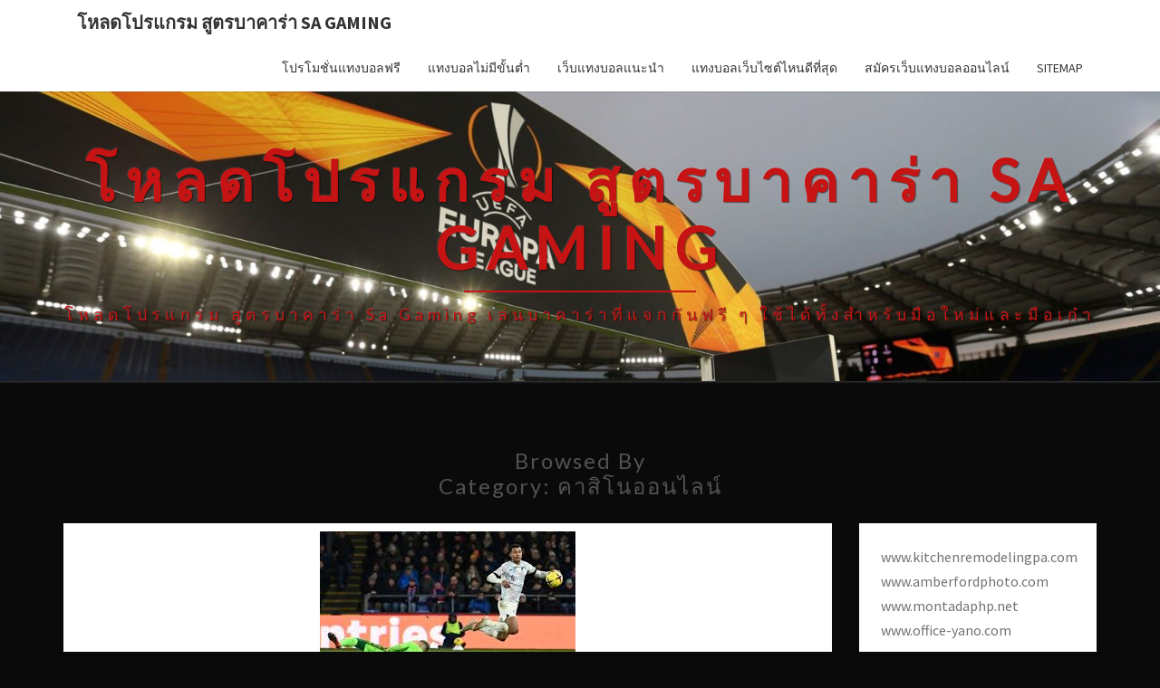

--- FILE ---
content_type: text/html; charset=UTF-8
request_url: https://excelwebhosting.com/category/%E0%B8%84%E0%B8%B2%E0%B8%AA%E0%B8%B4%E0%B9%82%E0%B8%99%E0%B8%AD%E0%B8%AD%E0%B8%99%E0%B9%84%E0%B8%A5%E0%B8%99%E0%B9%8C/
body_size: 15776
content:
<!DOCTYPE html>

<!--[if IE 8]>
<html id="ie8" lang="th">
<![endif]-->
<!--[if !(IE 8) ]><!-->
<html lang="th">
<!--<![endif]-->
<head>
<meta charset="UTF-8" />
<meta name="viewport" content="width=device-width" />
<link rel="profile" href="https://gmpg.org/xfn/11" />
<link rel="pingback" href="https://excelwebhosting.com/xmlrpc.php" />
<meta name='robots' content='index, follow, max-image-preview:large, max-snippet:-1, max-video-preview:-1' />
	<style>img:is([sizes="auto" i], [sizes^="auto," i]) { contain-intrinsic-size: 3000px 1500px }</style>
	
	<!-- This site is optimized with the Yoast SEO plugin v21.4 - https://yoast.com/wordpress/plugins/seo/ -->
	<title>คาสิโนออนไลน์ Archives - โหลดโปรแกรม สูตรบาคาร่า sa gaming</title>
	<link rel="canonical" href="https://excelwebhosting.com/category/คาสิโนออนไลน์/" />
	<link rel="next" href="https://excelwebhosting.com/category/%e0%b8%84%e0%b8%b2%e0%b8%aa%e0%b8%b4%e0%b9%82%e0%b8%99%e0%b8%ad%e0%b8%ad%e0%b8%99%e0%b9%84%e0%b8%a5%e0%b8%99%e0%b9%8c/page/2/" />
	<meta property="og:locale" content="th_TH" />
	<meta property="og:type" content="article" />
	<meta property="og:title" content="คาสิโนออนไลน์ Archives - โหลดโปรแกรม สูตรบาคาร่า sa gaming" />
	<meta property="og:url" content="https://excelwebhosting.com/category/คาสิโนออนไลน์/" />
	<meta property="og:site_name" content="โหลดโปรแกรม สูตรบาคาร่า sa gaming" />
	<meta name="twitter:card" content="summary_large_image" />
	<script type="application/ld+json" class="yoast-schema-graph">{"@context":"https://schema.org","@graph":[{"@type":"CollectionPage","@id":"https://excelwebhosting.com/category/%e0%b8%84%e0%b8%b2%e0%b8%aa%e0%b8%b4%e0%b9%82%e0%b8%99%e0%b8%ad%e0%b8%ad%e0%b8%99%e0%b9%84%e0%b8%a5%e0%b8%99%e0%b9%8c/","url":"https://excelwebhosting.com/category/%e0%b8%84%e0%b8%b2%e0%b8%aa%e0%b8%b4%e0%b9%82%e0%b8%99%e0%b8%ad%e0%b8%ad%e0%b8%99%e0%b9%84%e0%b8%a5%e0%b8%99%e0%b9%8c/","name":"คาสิโนออนไลน์ Archives - โหลดโปรแกรม สูตรบาคาร่า sa gaming","isPartOf":{"@id":"https://excelwebhosting.com/#website"},"primaryImageOfPage":{"@id":"https://excelwebhosting.com/category/%e0%b8%84%e0%b8%b2%e0%b8%aa%e0%b8%b4%e0%b9%82%e0%b8%99%e0%b8%ad%e0%b8%ad%e0%b8%99%e0%b9%84%e0%b8%a5%e0%b8%99%e0%b9%8c/#primaryimage"},"image":{"@id":"https://excelwebhosting.com/category/%e0%b8%84%e0%b8%b2%e0%b8%aa%e0%b8%b4%e0%b9%82%e0%b8%99%e0%b8%ad%e0%b8%ad%e0%b8%99%e0%b9%84%e0%b8%a5%e0%b8%99%e0%b9%8c/#primaryimage"},"thumbnailUrl":"https://excelwebhosting.com/wp-content/uploads/2023/02/18.jpg","breadcrumb":{"@id":"https://excelwebhosting.com/category/%e0%b8%84%e0%b8%b2%e0%b8%aa%e0%b8%b4%e0%b9%82%e0%b8%99%e0%b8%ad%e0%b8%ad%e0%b8%99%e0%b9%84%e0%b8%a5%e0%b8%99%e0%b9%8c/#breadcrumb"},"inLanguage":"th"},{"@type":"ImageObject","inLanguage":"th","@id":"https://excelwebhosting.com/category/%e0%b8%84%e0%b8%b2%e0%b8%aa%e0%b8%b4%e0%b9%82%e0%b8%99%e0%b8%ad%e0%b8%ad%e0%b8%99%e0%b9%84%e0%b8%a5%e0%b8%99%e0%b9%8c/#primaryimage","url":"https://excelwebhosting.com/wp-content/uploads/2023/02/18.jpg","contentUrl":"https://excelwebhosting.com/wp-content/uploads/2023/02/18.jpg","width":282,"height":179,"caption":"UFABETบอลสเต็ปขั้นต่ำ"},{"@type":"BreadcrumbList","@id":"https://excelwebhosting.com/category/%e0%b8%84%e0%b8%b2%e0%b8%aa%e0%b8%b4%e0%b9%82%e0%b8%99%e0%b8%ad%e0%b8%ad%e0%b8%99%e0%b9%84%e0%b8%a5%e0%b8%99%e0%b9%8c/#breadcrumb","itemListElement":[{"@type":"ListItem","position":1,"name":"Home","item":"https://excelwebhosting.com/"},{"@type":"ListItem","position":2,"name":"คาสิโนออนไลน์"}]},{"@type":"WebSite","@id":"https://excelwebhosting.com/#website","url":"https://excelwebhosting.com/","name":"โหลดโปรแกรม สูตรบาคาร่า sa gaming","description":"โหลดโปรแกรม สูตรบาคาร่า sa gaming เล่นบาคาร่าที่แจกกันฟรี ๆ ใช้ได้ทั้งสำหรับมือใหม่และมือเก๋า","potentialAction":[{"@type":"SearchAction","target":{"@type":"EntryPoint","urlTemplate":"https://excelwebhosting.com/?s={search_term_string}"},"query-input":"required name=search_term_string"}],"inLanguage":"th"}]}</script>
	<!-- / Yoast SEO plugin. -->


<link rel='dns-prefetch' href='//fonts.googleapis.com' />
<link rel="alternate" type="application/rss+xml" title="โหลดโปรแกรม สูตรบาคาร่า sa gaming &raquo; ฟีด" href="https://excelwebhosting.com/feed/" />
<link rel="alternate" type="application/rss+xml" title="โหลดโปรแกรม สูตรบาคาร่า sa gaming &raquo; คาสิโนออนไลน์ ฟีดหมวดหมู่" href="https://excelwebhosting.com/category/%e0%b8%84%e0%b8%b2%e0%b8%aa%e0%b8%b4%e0%b9%82%e0%b8%99%e0%b8%ad%e0%b8%ad%e0%b8%99%e0%b9%84%e0%b8%a5%e0%b8%99%e0%b9%8c/feed/" />
<script type="text/javascript">
/* <![CDATA[ */
window._wpemojiSettings = {"baseUrl":"https:\/\/s.w.org\/images\/core\/emoji\/16.0.1\/72x72\/","ext":".png","svgUrl":"https:\/\/s.w.org\/images\/core\/emoji\/16.0.1\/svg\/","svgExt":".svg","source":{"concatemoji":"https:\/\/excelwebhosting.com\/wp-includes\/js\/wp-emoji-release.min.js?ver=6.8.3"}};
/*! This file is auto-generated */
!function(s,n){var o,i,e;function c(e){try{var t={supportTests:e,timestamp:(new Date).valueOf()};sessionStorage.setItem(o,JSON.stringify(t))}catch(e){}}function p(e,t,n){e.clearRect(0,0,e.canvas.width,e.canvas.height),e.fillText(t,0,0);var t=new Uint32Array(e.getImageData(0,0,e.canvas.width,e.canvas.height).data),a=(e.clearRect(0,0,e.canvas.width,e.canvas.height),e.fillText(n,0,0),new Uint32Array(e.getImageData(0,0,e.canvas.width,e.canvas.height).data));return t.every(function(e,t){return e===a[t]})}function u(e,t){e.clearRect(0,0,e.canvas.width,e.canvas.height),e.fillText(t,0,0);for(var n=e.getImageData(16,16,1,1),a=0;a<n.data.length;a++)if(0!==n.data[a])return!1;return!0}function f(e,t,n,a){switch(t){case"flag":return n(e,"\ud83c\udff3\ufe0f\u200d\u26a7\ufe0f","\ud83c\udff3\ufe0f\u200b\u26a7\ufe0f")?!1:!n(e,"\ud83c\udde8\ud83c\uddf6","\ud83c\udde8\u200b\ud83c\uddf6")&&!n(e,"\ud83c\udff4\udb40\udc67\udb40\udc62\udb40\udc65\udb40\udc6e\udb40\udc67\udb40\udc7f","\ud83c\udff4\u200b\udb40\udc67\u200b\udb40\udc62\u200b\udb40\udc65\u200b\udb40\udc6e\u200b\udb40\udc67\u200b\udb40\udc7f");case"emoji":return!a(e,"\ud83e\udedf")}return!1}function g(e,t,n,a){var r="undefined"!=typeof WorkerGlobalScope&&self instanceof WorkerGlobalScope?new OffscreenCanvas(300,150):s.createElement("canvas"),o=r.getContext("2d",{willReadFrequently:!0}),i=(o.textBaseline="top",o.font="600 32px Arial",{});return e.forEach(function(e){i[e]=t(o,e,n,a)}),i}function t(e){var t=s.createElement("script");t.src=e,t.defer=!0,s.head.appendChild(t)}"undefined"!=typeof Promise&&(o="wpEmojiSettingsSupports",i=["flag","emoji"],n.supports={everything:!0,everythingExceptFlag:!0},e=new Promise(function(e){s.addEventListener("DOMContentLoaded",e,{once:!0})}),new Promise(function(t){var n=function(){try{var e=JSON.parse(sessionStorage.getItem(o));if("object"==typeof e&&"number"==typeof e.timestamp&&(new Date).valueOf()<e.timestamp+604800&&"object"==typeof e.supportTests)return e.supportTests}catch(e){}return null}();if(!n){if("undefined"!=typeof Worker&&"undefined"!=typeof OffscreenCanvas&&"undefined"!=typeof URL&&URL.createObjectURL&&"undefined"!=typeof Blob)try{var e="postMessage("+g.toString()+"("+[JSON.stringify(i),f.toString(),p.toString(),u.toString()].join(",")+"));",a=new Blob([e],{type:"text/javascript"}),r=new Worker(URL.createObjectURL(a),{name:"wpTestEmojiSupports"});return void(r.onmessage=function(e){c(n=e.data),r.terminate(),t(n)})}catch(e){}c(n=g(i,f,p,u))}t(n)}).then(function(e){for(var t in e)n.supports[t]=e[t],n.supports.everything=n.supports.everything&&n.supports[t],"flag"!==t&&(n.supports.everythingExceptFlag=n.supports.everythingExceptFlag&&n.supports[t]);n.supports.everythingExceptFlag=n.supports.everythingExceptFlag&&!n.supports.flag,n.DOMReady=!1,n.readyCallback=function(){n.DOMReady=!0}}).then(function(){return e}).then(function(){var e;n.supports.everything||(n.readyCallback(),(e=n.source||{}).concatemoji?t(e.concatemoji):e.wpemoji&&e.twemoji&&(t(e.twemoji),t(e.wpemoji)))}))}((window,document),window._wpemojiSettings);
/* ]]> */
</script>
<style id='wp-emoji-styles-inline-css' type='text/css'>

	img.wp-smiley, img.emoji {
		display: inline !important;
		border: none !important;
		box-shadow: none !important;
		height: 1em !important;
		width: 1em !important;
		margin: 0 0.07em !important;
		vertical-align: -0.1em !important;
		background: none !important;
		padding: 0 !important;
	}
</style>
<link rel='stylesheet' id='wp-block-library-css' href='https://excelwebhosting.com/wp-includes/css/dist/block-library/style.min.css?ver=6.8.3' type='text/css' media='all' />
<style id='classic-theme-styles-inline-css' type='text/css'>
/*! This file is auto-generated */
.wp-block-button__link{color:#fff;background-color:#32373c;border-radius:9999px;box-shadow:none;text-decoration:none;padding:calc(.667em + 2px) calc(1.333em + 2px);font-size:1.125em}.wp-block-file__button{background:#32373c;color:#fff;text-decoration:none}
</style>
<style id='global-styles-inline-css' type='text/css'>
:root{--wp--preset--aspect-ratio--square: 1;--wp--preset--aspect-ratio--4-3: 4/3;--wp--preset--aspect-ratio--3-4: 3/4;--wp--preset--aspect-ratio--3-2: 3/2;--wp--preset--aspect-ratio--2-3: 2/3;--wp--preset--aspect-ratio--16-9: 16/9;--wp--preset--aspect-ratio--9-16: 9/16;--wp--preset--color--black: #000000;--wp--preset--color--cyan-bluish-gray: #abb8c3;--wp--preset--color--white: #ffffff;--wp--preset--color--pale-pink: #f78da7;--wp--preset--color--vivid-red: #cf2e2e;--wp--preset--color--luminous-vivid-orange: #ff6900;--wp--preset--color--luminous-vivid-amber: #fcb900;--wp--preset--color--light-green-cyan: #7bdcb5;--wp--preset--color--vivid-green-cyan: #00d084;--wp--preset--color--pale-cyan-blue: #8ed1fc;--wp--preset--color--vivid-cyan-blue: #0693e3;--wp--preset--color--vivid-purple: #9b51e0;--wp--preset--gradient--vivid-cyan-blue-to-vivid-purple: linear-gradient(135deg,rgba(6,147,227,1) 0%,rgb(155,81,224) 100%);--wp--preset--gradient--light-green-cyan-to-vivid-green-cyan: linear-gradient(135deg,rgb(122,220,180) 0%,rgb(0,208,130) 100%);--wp--preset--gradient--luminous-vivid-amber-to-luminous-vivid-orange: linear-gradient(135deg,rgba(252,185,0,1) 0%,rgba(255,105,0,1) 100%);--wp--preset--gradient--luminous-vivid-orange-to-vivid-red: linear-gradient(135deg,rgba(255,105,0,1) 0%,rgb(207,46,46) 100%);--wp--preset--gradient--very-light-gray-to-cyan-bluish-gray: linear-gradient(135deg,rgb(238,238,238) 0%,rgb(169,184,195) 100%);--wp--preset--gradient--cool-to-warm-spectrum: linear-gradient(135deg,rgb(74,234,220) 0%,rgb(151,120,209) 20%,rgb(207,42,186) 40%,rgb(238,44,130) 60%,rgb(251,105,98) 80%,rgb(254,248,76) 100%);--wp--preset--gradient--blush-light-purple: linear-gradient(135deg,rgb(255,206,236) 0%,rgb(152,150,240) 100%);--wp--preset--gradient--blush-bordeaux: linear-gradient(135deg,rgb(254,205,165) 0%,rgb(254,45,45) 50%,rgb(107,0,62) 100%);--wp--preset--gradient--luminous-dusk: linear-gradient(135deg,rgb(255,203,112) 0%,rgb(199,81,192) 50%,rgb(65,88,208) 100%);--wp--preset--gradient--pale-ocean: linear-gradient(135deg,rgb(255,245,203) 0%,rgb(182,227,212) 50%,rgb(51,167,181) 100%);--wp--preset--gradient--electric-grass: linear-gradient(135deg,rgb(202,248,128) 0%,rgb(113,206,126) 100%);--wp--preset--gradient--midnight: linear-gradient(135deg,rgb(2,3,129) 0%,rgb(40,116,252) 100%);--wp--preset--font-size--small: 13px;--wp--preset--font-size--medium: 20px;--wp--preset--font-size--large: 36px;--wp--preset--font-size--x-large: 42px;--wp--preset--spacing--20: 0.44rem;--wp--preset--spacing--30: 0.67rem;--wp--preset--spacing--40: 1rem;--wp--preset--spacing--50: 1.5rem;--wp--preset--spacing--60: 2.25rem;--wp--preset--spacing--70: 3.38rem;--wp--preset--spacing--80: 5.06rem;--wp--preset--shadow--natural: 6px 6px 9px rgba(0, 0, 0, 0.2);--wp--preset--shadow--deep: 12px 12px 50px rgba(0, 0, 0, 0.4);--wp--preset--shadow--sharp: 6px 6px 0px rgba(0, 0, 0, 0.2);--wp--preset--shadow--outlined: 6px 6px 0px -3px rgba(255, 255, 255, 1), 6px 6px rgba(0, 0, 0, 1);--wp--preset--shadow--crisp: 6px 6px 0px rgba(0, 0, 0, 1);}:where(.is-layout-flex){gap: 0.5em;}:where(.is-layout-grid){gap: 0.5em;}body .is-layout-flex{display: flex;}.is-layout-flex{flex-wrap: wrap;align-items: center;}.is-layout-flex > :is(*, div){margin: 0;}body .is-layout-grid{display: grid;}.is-layout-grid > :is(*, div){margin: 0;}:where(.wp-block-columns.is-layout-flex){gap: 2em;}:where(.wp-block-columns.is-layout-grid){gap: 2em;}:where(.wp-block-post-template.is-layout-flex){gap: 1.25em;}:where(.wp-block-post-template.is-layout-grid){gap: 1.25em;}.has-black-color{color: var(--wp--preset--color--black) !important;}.has-cyan-bluish-gray-color{color: var(--wp--preset--color--cyan-bluish-gray) !important;}.has-white-color{color: var(--wp--preset--color--white) !important;}.has-pale-pink-color{color: var(--wp--preset--color--pale-pink) !important;}.has-vivid-red-color{color: var(--wp--preset--color--vivid-red) !important;}.has-luminous-vivid-orange-color{color: var(--wp--preset--color--luminous-vivid-orange) !important;}.has-luminous-vivid-amber-color{color: var(--wp--preset--color--luminous-vivid-amber) !important;}.has-light-green-cyan-color{color: var(--wp--preset--color--light-green-cyan) !important;}.has-vivid-green-cyan-color{color: var(--wp--preset--color--vivid-green-cyan) !important;}.has-pale-cyan-blue-color{color: var(--wp--preset--color--pale-cyan-blue) !important;}.has-vivid-cyan-blue-color{color: var(--wp--preset--color--vivid-cyan-blue) !important;}.has-vivid-purple-color{color: var(--wp--preset--color--vivid-purple) !important;}.has-black-background-color{background-color: var(--wp--preset--color--black) !important;}.has-cyan-bluish-gray-background-color{background-color: var(--wp--preset--color--cyan-bluish-gray) !important;}.has-white-background-color{background-color: var(--wp--preset--color--white) !important;}.has-pale-pink-background-color{background-color: var(--wp--preset--color--pale-pink) !important;}.has-vivid-red-background-color{background-color: var(--wp--preset--color--vivid-red) !important;}.has-luminous-vivid-orange-background-color{background-color: var(--wp--preset--color--luminous-vivid-orange) !important;}.has-luminous-vivid-amber-background-color{background-color: var(--wp--preset--color--luminous-vivid-amber) !important;}.has-light-green-cyan-background-color{background-color: var(--wp--preset--color--light-green-cyan) !important;}.has-vivid-green-cyan-background-color{background-color: var(--wp--preset--color--vivid-green-cyan) !important;}.has-pale-cyan-blue-background-color{background-color: var(--wp--preset--color--pale-cyan-blue) !important;}.has-vivid-cyan-blue-background-color{background-color: var(--wp--preset--color--vivid-cyan-blue) !important;}.has-vivid-purple-background-color{background-color: var(--wp--preset--color--vivid-purple) !important;}.has-black-border-color{border-color: var(--wp--preset--color--black) !important;}.has-cyan-bluish-gray-border-color{border-color: var(--wp--preset--color--cyan-bluish-gray) !important;}.has-white-border-color{border-color: var(--wp--preset--color--white) !important;}.has-pale-pink-border-color{border-color: var(--wp--preset--color--pale-pink) !important;}.has-vivid-red-border-color{border-color: var(--wp--preset--color--vivid-red) !important;}.has-luminous-vivid-orange-border-color{border-color: var(--wp--preset--color--luminous-vivid-orange) !important;}.has-luminous-vivid-amber-border-color{border-color: var(--wp--preset--color--luminous-vivid-amber) !important;}.has-light-green-cyan-border-color{border-color: var(--wp--preset--color--light-green-cyan) !important;}.has-vivid-green-cyan-border-color{border-color: var(--wp--preset--color--vivid-green-cyan) !important;}.has-pale-cyan-blue-border-color{border-color: var(--wp--preset--color--pale-cyan-blue) !important;}.has-vivid-cyan-blue-border-color{border-color: var(--wp--preset--color--vivid-cyan-blue) !important;}.has-vivid-purple-border-color{border-color: var(--wp--preset--color--vivid-purple) !important;}.has-vivid-cyan-blue-to-vivid-purple-gradient-background{background: var(--wp--preset--gradient--vivid-cyan-blue-to-vivid-purple) !important;}.has-light-green-cyan-to-vivid-green-cyan-gradient-background{background: var(--wp--preset--gradient--light-green-cyan-to-vivid-green-cyan) !important;}.has-luminous-vivid-amber-to-luminous-vivid-orange-gradient-background{background: var(--wp--preset--gradient--luminous-vivid-amber-to-luminous-vivid-orange) !important;}.has-luminous-vivid-orange-to-vivid-red-gradient-background{background: var(--wp--preset--gradient--luminous-vivid-orange-to-vivid-red) !important;}.has-very-light-gray-to-cyan-bluish-gray-gradient-background{background: var(--wp--preset--gradient--very-light-gray-to-cyan-bluish-gray) !important;}.has-cool-to-warm-spectrum-gradient-background{background: var(--wp--preset--gradient--cool-to-warm-spectrum) !important;}.has-blush-light-purple-gradient-background{background: var(--wp--preset--gradient--blush-light-purple) !important;}.has-blush-bordeaux-gradient-background{background: var(--wp--preset--gradient--blush-bordeaux) !important;}.has-luminous-dusk-gradient-background{background: var(--wp--preset--gradient--luminous-dusk) !important;}.has-pale-ocean-gradient-background{background: var(--wp--preset--gradient--pale-ocean) !important;}.has-electric-grass-gradient-background{background: var(--wp--preset--gradient--electric-grass) !important;}.has-midnight-gradient-background{background: var(--wp--preset--gradient--midnight) !important;}.has-small-font-size{font-size: var(--wp--preset--font-size--small) !important;}.has-medium-font-size{font-size: var(--wp--preset--font-size--medium) !important;}.has-large-font-size{font-size: var(--wp--preset--font-size--large) !important;}.has-x-large-font-size{font-size: var(--wp--preset--font-size--x-large) !important;}
:where(.wp-block-post-template.is-layout-flex){gap: 1.25em;}:where(.wp-block-post-template.is-layout-grid){gap: 1.25em;}
:where(.wp-block-columns.is-layout-flex){gap: 2em;}:where(.wp-block-columns.is-layout-grid){gap: 2em;}
:root :where(.wp-block-pullquote){font-size: 1.5em;line-height: 1.6;}
</style>
<link rel='stylesheet' id='bootstrap-css' href='https://excelwebhosting.com/wp-content/themes/nisarg/css/bootstrap.css?ver=6.8.3' type='text/css' media='all' />
<link rel='stylesheet' id='font-awesome-css' href='https://excelwebhosting.com/wp-content/themes/nisarg/font-awesome/css/font-awesome.min.css?ver=6.8.3' type='text/css' media='all' />
<link rel='stylesheet' id='nisarg-style-css' href='https://excelwebhosting.com/wp-content/themes/nisarg/style.css?ver=6.8.3' type='text/css' media='all' />
<style id='nisarg-style-inline-css' type='text/css'>
	/* Color Scheme */

	/* Accent Color */

	a:active,
	a:hover,
	a:focus {
	    color: #009688;
	}

	.main-navigation .primary-menu > li > a:hover, .main-navigation .primary-menu > li > a:focus {
		color: #009688;
	}
	
	.main-navigation .primary-menu .sub-menu .current_page_item > a,
	.main-navigation .primary-menu .sub-menu .current-menu-item > a {
		color: #009688;
	}
	.main-navigation .primary-menu .sub-menu .current_page_item > a:hover,
	.main-navigation .primary-menu .sub-menu .current_page_item > a:focus,
	.main-navigation .primary-menu .sub-menu .current-menu-item > a:hover,
	.main-navigation .primary-menu .sub-menu .current-menu-item > a:focus {
		background-color: #fff;
		color: #009688;
	}
	.dropdown-toggle:hover,
	.dropdown-toggle:focus {
		color: #009688;
	}
	.pagination .current,
	.dark .pagination .current {
		background-color: #009688;
		border: 1px solid #009688;
	}
	blockquote {
		border-color: #009688;
	}
	@media (min-width: 768px){
		.main-navigation .primary-menu > .current_page_item > a,
		.main-navigation .primary-menu > .current_page_item > a:hover,
		.main-navigation .primary-menu > .current_page_item > a:focus,
		.main-navigation .primary-menu > .current-menu-item > a,
		.main-navigation .primary-menu > .current-menu-item > a:hover,
		.main-navigation .primary-menu > .current-menu-item > a:focus,
		.main-navigation .primary-menu > .current_page_ancestor > a,
		.main-navigation .primary-menu > .current_page_ancestor > a:hover,
		.main-navigation .primary-menu > .current_page_ancestor > a:focus,
		.main-navigation .primary-menu > .current-menu-ancestor > a,
		.main-navigation .primary-menu > .current-menu-ancestor > a:hover,
		.main-navigation .primary-menu > .current-menu-ancestor > a:focus {
			border-top: 4px solid #009688;
		}
		.main-navigation ul ul a:hover,
		.main-navigation ul ul a.focus {
			color: #fff;
			background-color: #009688;
		}
	}

	.main-navigation .primary-menu > .open > a, .main-navigation .primary-menu > .open > a:hover, .main-navigation .primary-menu > .open > a:focus {
		color: #009688;
	}

	.main-navigation .primary-menu > li > .sub-menu  li > a:hover,
	.main-navigation .primary-menu > li > .sub-menu  li > a:focus {
		color: #fff;
		background-color: #009688;
	}

	@media (max-width: 767px) {
		.main-navigation .primary-menu .open .sub-menu > li > a:hover {
			color: #fff;
			background-color: #009688;
		}
	}

	.sticky-post{
		color: #fff;
	    background: #009688; 
	}
	
	.entry-title a:hover,
	.entry-title a:focus{
	    color: #009688;
	}

	.entry-header .entry-meta::after{
	    background: #009688;
	}

	.fa {
		color: #009688;
	}

	.btn-default{
		border-bottom: 1px solid #009688;
	}

	.btn-default:hover, .btn-default:focus{
	    border-bottom: 1px solid #009688;
	    background-color: #009688;
	}

	.nav-previous:hover, .nav-next:hover{
	    border: 1px solid #009688;
	    background-color: #009688;
	}

	.next-post a:hover,.prev-post a:hover{
	    color: #009688;
	}

	.posts-navigation .next-post a:hover .fa, .posts-navigation .prev-post a:hover .fa{
	    color: #009688;
	}


	#secondary .widget-title::after{
		position: absolute;
	    width: 50px;
	    display: block;
	    height: 4px;    
	    bottom: -15px;
		background-color: #009688;
	    content: "";
	}

	#secondary .widget a:hover,
	#secondary .widget a:focus,
	.dark #secondary .widget #recentcomments a:hover,
	.dark #secondary .widget #recentcomments a:focus {
		color: #009688;
	}

	#secondary .widget_calendar tbody a {
		color: #fff;
		padding: 0.2em;
	    background-color: #009688;
	}

	#secondary .widget_calendar tbody a:hover{
		color: #fff;
	    padding: 0.2em;
	    background-color: #009688;  
	}	

	.dark .comment-respond #submit,
	.dark .main-navigation .menu-toggle:hover, 
	.dark .main-navigation .menu-toggle:focus,
	.dark html input[type="button"], 
	.dark input[type="reset"], 
	.dark input[type="submit"] {
		background: #009688;
		color: #fff;
	}
	
	.dark a {
		color: #009688;
	}

</style>
<link rel='stylesheet' id='nisarg-google-fonts-css' href='https://fonts.googleapis.com/css?family=Source+Sans+Pro%3A400%2C700%7CLato%3A400&#038;display=swap' type='text/css' media='all' />
<script type="text/javascript" src="https://excelwebhosting.com/wp-includes/js/jquery/jquery.min.js?ver=3.7.1" id="jquery-core-js"></script>
<script type="text/javascript" src="https://excelwebhosting.com/wp-includes/js/jquery/jquery-migrate.min.js?ver=3.4.1" id="jquery-migrate-js"></script>
<!--[if lt IE 9]>
<script type="text/javascript" src="https://excelwebhosting.com/wp-content/themes/nisarg/js/html5shiv.js?ver=3.7.3" id="html5shiv-js"></script>
<![endif]-->
<link rel="https://api.w.org/" href="https://excelwebhosting.com/wp-json/" /><link rel="alternate" title="JSON" type="application/json" href="https://excelwebhosting.com/wp-json/wp/v2/categories/7" /><link rel="EditURI" type="application/rsd+xml" title="RSD" href="https://excelwebhosting.com/xmlrpc.php?rsd" />
<meta name="generator" content="WordPress 6.8.3" />

<style type="text/css">
        .site-header { background: #bccadd; }
</style>


	<style type="text/css">
		body,
		button,
		input,
		select,
		textarea {
		    font-family:  'Source Sans Pro',-apple-system,BlinkMacSystemFont,"Segoe UI",Roboto,Oxygen-Sans,Ubuntu,Cantarell,"Helvetica Neue",sans-serif;
		    font-weight: 400;
		    font-style: normal; 
		}
		h1,h2,h3,h4,h5,h6 {
	    	font-family: 'Lato',-apple-system,BlinkMacSystemFont,"Segoe UI",Roboto,Oxygen-Sans,Ubuntu,Cantarell,"Helvetica Neue",sans-serif;
	    	font-weight: 400;
	    	font-style: normal;
	    }
	    .navbar-brand,
	    #site-navigation.main-navigation ul {
	    	font-family: 'Source Sans Pro',-apple-system,BlinkMacSystemFont,"Segoe UI",Roboto,Oxygen-Sans,Ubuntu,Cantarell,"Helvetica Neue",sans-serif;
	    }
	    #site-navigation.main-navigation ul {
	    	font-weight: 400;
	    	font-style: normal;
	    }
	</style>

			<style type="text/css" id="nisarg-header-css">
					.site-header {
				background: url(https://excelwebhosting.com/wp-content/uploads/2019/11/cropped-แทงบอล-359.jpg) no-repeat scroll top;
				background-size: cover;
			}
			@media (min-width: 320px) and (max-width: 359px ) {
				.site-header {
					height: 80px;
				}
			}
			@media (min-width: 360px) and (max-width: 767px ) {
				.site-header {
					height: 90px;
				}
			}
			@media (min-width: 768px) and (max-width: 979px ) {
				.site-header {
					height: 192px;
				}
			}
			@media (min-width: 980px) and (max-width: 1279px ){
				.site-header {
					height: 245px;
				}
			}
			@media (min-width: 1280px) and (max-width: 1365px ){
				.site-header {
					height: 320px;
				}
			}
			@media (min-width: 1366px) and (max-width: 1439px ){
				.site-header {
					height: 341px;
				}
			}
			@media (min-width: 1440px) and (max-width: 1599px ) {
				.site-header {
					height: 360px;
				}
			}
			@media (min-width: 1600px) and (max-width: 1919px ) {
				.site-header {
					height: 400px;
				}
			}
			@media (min-width: 1920px) and (max-width: 2559px ) {
				.site-header {
					height: 480px;
				}
			}
			@media (min-width: 2560px)  and (max-width: 2879px ) {
				.site-header {
					height: 640px;
				}
			}
			@media (min-width: 2880px) {
				.site-header {
					height: 720px;
				}
			}
			.site-header{
				-webkit-box-shadow: 0px 0px 2px 1px rgba(182,182,182,0.3);
		    	-moz-box-shadow: 0px 0px 2px 1px rgba(182,182,182,0.3);
		    	-o-box-shadow: 0px 0px 2px 1px rgba(182,182,182,0.3);
		    	box-shadow: 0px 0px 2px 1px rgba(182,182,182,0.3);
			}
					.site-title,
			.site-description,
			.dark .site-title,
			.dark .site-description {
				color: #c61313;
			}
			.site-title::after{
				background: #c61313;
				content:"";
			}
		</style>
		<style type="text/css" id="custom-background-css">
body.custom-background { background-color: #0a0a0a; }
</style>
	</head>
<body data-rsssl=1 class="archive category category-7 custom-background wp-theme-nisarg light group-blog">
<div id="page" class="hfeed site">
<header id="masthead"  role="banner">
	<nav id="site-navigation" class="main-navigation navbar-fixed-top navbar-left" role="navigation">
		<!-- Brand and toggle get grouped for better mobile display -->
		<div class="container" id="navigation_menu">
			<div class="navbar-header">
									<button type="button" class="menu-toggle" data-toggle="collapse" data-target=".navbar-ex1-collapse">
						<span class="sr-only">Toggle navigation</span>
						<span class="icon-bar"></span> 
						<span class="icon-bar"></span>
						<span class="icon-bar"></span>
					</button>
									<a class="navbar-brand" href="https://excelwebhosting.com/">โหลดโปรแกรม สูตรบาคาร่า sa gaming</a>
			</div><!-- .navbar-header -->
			<div class="collapse navbar-collapse navbar-ex1-collapse"><ul id="menu-menu-1" class="primary-menu"><li id="menu-item-35" class="menu-item menu-item-type-post_type menu-item-object-page menu-item-35"><a href="https://excelwebhosting.com/%e0%b9%82%e0%b8%9b%e0%b8%a3%e0%b9%82%e0%b8%a1%e0%b8%8a%e0%b8%b1%e0%b9%88%e0%b8%99%e0%b9%81%e0%b8%97%e0%b8%87%e0%b8%9a%e0%b8%ad%e0%b8%a5%e0%b8%9f%e0%b8%a3%e0%b8%b5/">โปรโมชั่นแทงบอลฟรี</a></li>
<li id="menu-item-34" class="menu-item menu-item-type-post_type menu-item-object-page menu-item-34"><a href="https://excelwebhosting.com/%e0%b9%81%e0%b8%97%e0%b8%87%e0%b8%9a%e0%b8%ad%e0%b8%a5%e0%b9%84%e0%b8%a1%e0%b9%88%e0%b8%a1%e0%b8%b5%e0%b8%82%e0%b8%b1%e0%b9%89%e0%b8%99%e0%b8%95%e0%b9%88%e0%b8%b3/">แทงบอลไม่มีขั้นต่ำ</a></li>
<li id="menu-item-32" class="menu-item menu-item-type-post_type menu-item-object-page menu-item-32"><a href="https://excelwebhosting.com/%e0%b9%80%e0%b8%a7%e0%b9%87%e0%b8%9a%e0%b9%81%e0%b8%97%e0%b8%87%e0%b8%9a%e0%b8%ad%e0%b8%a5%e0%b9%81%e0%b8%99%e0%b8%b0%e0%b8%99%e0%b8%b3/">เว็บแทงบอลแนะนำ</a></li>
<li id="menu-item-33" class="menu-item menu-item-type-post_type menu-item-object-page menu-item-33"><a href="https://excelwebhosting.com/%e0%b9%81%e0%b8%97%e0%b8%87%e0%b8%9a%e0%b8%ad%e0%b8%a5%e0%b9%80%e0%b8%a7%e0%b9%87%e0%b8%9a%e0%b9%84%e0%b8%8b%e0%b8%95%e0%b9%8c%e0%b9%84%e0%b8%ab%e0%b8%99%e0%b8%94%e0%b8%b5%e0%b8%97%e0%b8%b5%e0%b9%88/">แทงบอลเว็บไซต์ไหนดีที่สุด</a></li>
<li id="menu-item-31" class="menu-item menu-item-type-post_type menu-item-object-page menu-item-31"><a href="https://excelwebhosting.com/%e0%b8%aa%e0%b8%a1%e0%b8%b1%e0%b8%84%e0%b8%a3%e0%b9%80%e0%b8%a7%e0%b9%87%e0%b8%9a%e0%b9%81%e0%b8%97%e0%b8%87%e0%b8%9a%e0%b8%ad%e0%b8%a5%e0%b8%ad%e0%b8%ad%e0%b8%99%e0%b9%84%e0%b8%a5%e0%b8%99%e0%b9%8c/">สมัครเว็บแทงบอลออนไลน์</a></li>
<li id="menu-item-36" class="menu-item menu-item-type-custom menu-item-object-custom menu-item-36"><a href="https://excelwebhosting.com/sitemap_index.xml">SITEMAP</a></li>
</ul></div>		</div><!--#container-->
	</nav>
	<div id="cc_spacer"></div><!-- used to clear fixed navigation by the themes js -->  
	<div class="site-header">
		<div class="site-branding">
			<a class="home-link" href="https://excelwebhosting.com/" title="โหลดโปรแกรม สูตรบาคาร่า sa gaming" rel="home">
				<h1 class="site-title">โหลดโปรแกรม สูตรบาคาร่า sa gaming</h1>
				<h2 class="site-description">โหลดโปรแกรม สูตรบาคาร่า sa gaming เล่นบาคาร่าที่แจกกันฟรี ๆ ใช้ได้ทั้งสำหรับมือใหม่และมือเก๋า</h2>
			</a>
		</div><!--.site-branding-->
	</div><!--.site-header-->
</header>
<div id="content" class="site-content">
	<div class="container">
		<div class="row">
							<header class="archive-page-header">
					<h3 class="archive-page-title">Browsed by<br>Category: <span>คาสิโนออนไลน์</span></h3>				</header><!-- .page-header -->
				<div id="primary" class="col-md-9 content-area">
					<main id="main" class="site-main" role="main">
					
<article id="post-6686"  class="post-content post-6686 post type-post status-publish format-standard has-post-thumbnail hentry category-7">

	
	        <div class="featured-image">
        	        	<a href="https://excelwebhosting.com/ufabet%e0%b8%9a%e0%b8%ad%e0%b8%a5%e0%b8%aa%e0%b9%80%e0%b8%95%e0%b9%87%e0%b8%9b%e0%b8%82%e0%b8%b1%e0%b9%89%e0%b8%99%e0%b8%95%e0%b9%88%e0%b8%b3/" rel="bookmark">
            <img width="282" height="179" src="https://excelwebhosting.com/wp-content/uploads/2023/02/18.jpg" class="attachment-nisarg-full-width size-nisarg-full-width wp-post-image" alt="UFABETบอลสเต็ปขั้นต่ำ" decoding="async" fetchpriority="high" />                        </a>         
        </div>
        
	<header class="entry-header">

		<span class="screen-reader-text">UFABETบอลสเต็ปขั้นต่ำ เลือกเล่นตามฉบับเว็บของพวกเรา</span>

					<h2 class="entry-title">
				<a href="https://excelwebhosting.com/ufabet%e0%b8%9a%e0%b8%ad%e0%b8%a5%e0%b8%aa%e0%b9%80%e0%b8%95%e0%b9%87%e0%b8%9b%e0%b8%82%e0%b8%b1%e0%b9%89%e0%b8%99%e0%b8%95%e0%b9%88%e0%b8%b3/" rel="bookmark">UFABETบอลสเต็ปขั้นต่ำ เลือกเล่นตามฉบับเว็บของพวกเรา</a>
			</h2>
		
				<div class="entry-meta">
			<h5 class="entry-date"><i class="fa fa-calendar-o"></i> <a href="https://excelwebhosting.com/ufabet%e0%b8%9a%e0%b8%ad%e0%b8%a5%e0%b8%aa%e0%b9%80%e0%b8%95%e0%b9%87%e0%b8%9b%e0%b8%82%e0%b8%b1%e0%b9%89%e0%b8%99%e0%b8%95%e0%b9%88%e0%b8%b3/" title="12:05 pm" rel="bookmark"><time class="entry-date" datetime="2023-02-26T12:05:44+00:00" pubdate>กุมภาพันธ์ 26, 2023 </time></a><span class="byline"><span class="sep"></span><i class="fa fa-user"></i>
<span class="author vcard"><a class="url fn n" href="https://excelwebhosting.com/author/admins/" title="View all posts by admins" rel="author">admins</a></span></span></h5>
		</div><!-- .entry-meta -->
			</header><!-- .entry-header -->

	<div class="entry-summary">
		<p>UFABETบอลสเต็ปขั้นต่ำ มีผู้คนจำนวนไม่ใช้น้อยติดอกติดใจ UFABETบอลสเต็ปขั้นต่ำ ที่&#8230;</p>
<p class="read-more"><a class="btn btn-default" href="https://excelwebhosting.com/ufabet%e0%b8%9a%e0%b8%ad%e0%b8%a5%e0%b8%aa%e0%b9%80%e0%b8%95%e0%b9%87%e0%b8%9b%e0%b8%82%e0%b8%b1%e0%b9%89%e0%b8%99%e0%b8%95%e0%b9%88%e0%b8%b3/"> Read More<span class="screen-reader-text">  Read More</span></a></p>
	</div><!-- .entry-summary -->

	<footer class="entry-footer">
			</footer><!-- .entry-footer -->
</article><!-- #post-## -->

<article id="post-6312"  class="post-content post-6312 post type-post status-publish format-standard has-post-thumbnail hentry category-7">

	
	        <div class="featured-image">
        	        	<a href="https://excelwebhosting.com/%e0%b9%81%e0%b8%97%e0%b8%87%e0%b8%9a%e0%b8%b2%e0%b8%84%e0%b8%b2%e0%b8%a3%e0%b9%88%e0%b8%b2ufabet/" rel="bookmark">
            <img width="860" height="500" src="https://excelwebhosting.com/wp-content/uploads/2022/12/แทงบาคาร่าUFABET-4-1.webp" class="attachment-nisarg-full-width size-nisarg-full-width wp-post-image" alt="แทงบาคาร่าUFABET" decoding="async" srcset="https://excelwebhosting.com/wp-content/uploads/2022/12/แทงบาคาร่าUFABET-4-1.webp 860w, https://excelwebhosting.com/wp-content/uploads/2022/12/แทงบาคาร่าUFABET-4-1-300x174.webp 300w, https://excelwebhosting.com/wp-content/uploads/2022/12/แทงบาคาร่าUFABET-4-1-768x447.webp 768w, https://excelwebhosting.com/wp-content/uploads/2022/12/แทงบาคาร่าUFABET-4-1-464x270.webp 464w" sizes="(max-width: 860px) 100vw, 860px" />                        </a>         
        </div>
        
	<header class="entry-header">

		<span class="screen-reader-text">แทงบาคาร่าUFABET ทำให้เชื่อมั่นต่อการใช้แรงงานแทงแทงบอล</span>

					<h2 class="entry-title">
				<a href="https://excelwebhosting.com/%e0%b9%81%e0%b8%97%e0%b8%87%e0%b8%9a%e0%b8%b2%e0%b8%84%e0%b8%b2%e0%b8%a3%e0%b9%88%e0%b8%b2ufabet/" rel="bookmark">แทงบาคาร่าUFABET ทำให้เชื่อมั่นต่อการใช้แรงงานแทงแทงบอล</a>
			</h2>
		
				<div class="entry-meta">
			<h5 class="entry-date"><i class="fa fa-calendar-o"></i> <a href="https://excelwebhosting.com/%e0%b9%81%e0%b8%97%e0%b8%87%e0%b8%9a%e0%b8%b2%e0%b8%84%e0%b8%b2%e0%b8%a3%e0%b9%88%e0%b8%b2ufabet/" title="1:38 pm" rel="bookmark"><time class="entry-date" datetime="2022-12-15T13:38:31+00:00" pubdate>ธันวาคม 15, 2022 </time></a><span class="byline"><span class="sep"></span><i class="fa fa-user"></i>
<span class="author vcard"><a class="url fn n" href="https://excelwebhosting.com/author/admins/" title="View all posts by admins" rel="author">admins</a></span></span></h5>
		</div><!-- .entry-meta -->
			</header><!-- .entry-header -->

	<div class="entry-summary">
		<p>แทงบาคาร่าUFABET แม้กระนั้นการ รอคอยจนได้ราคาที่เหมาะสม อย่างการเล่นที่ราคา ที่เ&#8230;</p>
<p class="read-more"><a class="btn btn-default" href="https://excelwebhosting.com/%e0%b9%81%e0%b8%97%e0%b8%87%e0%b8%9a%e0%b8%b2%e0%b8%84%e0%b8%b2%e0%b8%a3%e0%b9%88%e0%b8%b2ufabet/"> Read More<span class="screen-reader-text">  Read More</span></a></p>
	</div><!-- .entry-summary -->

	<footer class="entry-footer">
			</footer><!-- .entry-footer -->
</article><!-- #post-## -->

<article id="post-5489"  class="post-content post-5489 post type-post status-publish format-standard has-post-thumbnail hentry category-7">

	
	        <div class="featured-image">
        	        	<a href="https://excelwebhosting.com/%e0%b8%9a%e0%b8%b2%e0%b8%84%e0%b8%b2%e0%b8%a3%e0%b9%88%e0%b8%b2%e0%b8%ad%e0%b8%ad%e0%b8%99%e0%b9%84%e0%b8%a5%e0%b8%99%e0%b9%8c/" rel="bookmark">
            <img width="275" height="183" src="https://excelwebhosting.com/wp-content/uploads/2022/09/บาคาร่าออนไลน์-10.jpg" class="attachment-nisarg-full-width size-nisarg-full-width wp-post-image" alt="บาคาร่าออนไลน์" decoding="async" />                        </a>         
        </div>
        
	<header class="entry-header">

		<span class="screen-reader-text">บาคาร่าออนไลน์ เลือกเล่นบาคาร่าให้ได้เงิน</span>

					<h2 class="entry-title">
				<a href="https://excelwebhosting.com/%e0%b8%9a%e0%b8%b2%e0%b8%84%e0%b8%b2%e0%b8%a3%e0%b9%88%e0%b8%b2%e0%b8%ad%e0%b8%ad%e0%b8%99%e0%b9%84%e0%b8%a5%e0%b8%99%e0%b9%8c/" rel="bookmark">บาคาร่าออนไลน์ เลือกเล่นบาคาร่าให้ได้เงิน</a>
			</h2>
		
				<div class="entry-meta">
			<h5 class="entry-date"><i class="fa fa-calendar-o"></i> <a href="https://excelwebhosting.com/%e0%b8%9a%e0%b8%b2%e0%b8%84%e0%b8%b2%e0%b8%a3%e0%b9%88%e0%b8%b2%e0%b8%ad%e0%b8%ad%e0%b8%99%e0%b9%84%e0%b8%a5%e0%b8%99%e0%b9%8c/" title="11:08 am" rel="bookmark"><time class="entry-date" datetime="2022-09-18T11:08:21+00:00" pubdate>กันยายน 18, 2022 </time></a><span class="byline"><span class="sep"></span><i class="fa fa-user"></i>
<span class="author vcard"><a class="url fn n" href="https://excelwebhosting.com/author/admins/" title="View all posts by admins" rel="author">admins</a></span></span></h5>
		</div><!-- .entry-meta -->
			</header><!-- .entry-header -->

	<div class="entry-summary">
		<p>บาคาร่าออนไลน์ สิ่งต่างๆที่อยู่ในเว็บไซต์ pantip ล้วนแล้วมีความน่าดึงดูดใจทั้งมว&#8230;</p>
<p class="read-more"><a class="btn btn-default" href="https://excelwebhosting.com/%e0%b8%9a%e0%b8%b2%e0%b8%84%e0%b8%b2%e0%b8%a3%e0%b9%88%e0%b8%b2%e0%b8%ad%e0%b8%ad%e0%b8%99%e0%b9%84%e0%b8%a5%e0%b8%99%e0%b9%8c/"> Read More<span class="screen-reader-text">  Read More</span></a></p>
	</div><!-- .entry-summary -->

	<footer class="entry-footer">
			</footer><!-- .entry-footer -->
</article><!-- #post-## -->

<article id="post-5196"  class="post-content post-5196 post type-post status-publish format-standard has-post-thumbnail hentry category-7">

	
	        <div class="featured-image">
        	        	<a href="https://excelwebhosting.com/%e0%b9%82%e0%b8%ab%e0%b8%a5%e0%b8%94%e0%b9%81%e0%b8%ad%e0%b8%9e-ufa356/" rel="bookmark">
            <img width="600" height="400" src="https://excelwebhosting.com/wp-content/uploads/2022/08/โหลดแอพ-ufa3567.jpg" class="attachment-nisarg-full-width size-nisarg-full-width wp-post-image" alt="โหลดแอพ ufa356" decoding="async" loading="lazy" srcset="https://excelwebhosting.com/wp-content/uploads/2022/08/โหลดแอพ-ufa3567.jpg 600w, https://excelwebhosting.com/wp-content/uploads/2022/08/โหลดแอพ-ufa3567-300x200.jpg 300w, https://excelwebhosting.com/wp-content/uploads/2022/08/โหลดแอพ-ufa3567-405x270.jpg 405w" sizes="auto, (max-width: 600px) 100vw, 600px" />                        </a>         
        </div>
        
	<header class="entry-header">

		<span class="screen-reader-text">โหลดแอพ ufa356 เว็บที่ให้บริการคาสิโนออนไลน์ที่ครบวงจรที่สุดในขณะนี้</span>

					<h2 class="entry-title">
				<a href="https://excelwebhosting.com/%e0%b9%82%e0%b8%ab%e0%b8%a5%e0%b8%94%e0%b9%81%e0%b8%ad%e0%b8%9e-ufa356/" rel="bookmark">โหลดแอพ ufa356 เว็บที่ให้บริการคาสิโนออนไลน์ที่ครบวงจรที่สุดในขณะนี้</a>
			</h2>
		
				<div class="entry-meta">
			<h5 class="entry-date"><i class="fa fa-calendar-o"></i> <a href="https://excelwebhosting.com/%e0%b9%82%e0%b8%ab%e0%b8%a5%e0%b8%94%e0%b9%81%e0%b8%ad%e0%b8%9e-ufa356/" title="5:00 pm" rel="bookmark"><time class="entry-date" datetime="2022-08-12T17:00:36+00:00" pubdate>สิงหาคม 12, 2022 </time></a><span class="byline"><span class="sep"></span><i class="fa fa-user"></i>
<span class="author vcard"><a class="url fn n" href="https://excelwebhosting.com/author/admins/" title="View all posts by admins" rel="author">admins</a></span></span></h5>
		</div><!-- .entry-meta -->
			</header><!-- .entry-header -->

	<div class="entry-summary">
		<p>โหลดแอพ ufa356 ในการได้รับโปรโมชั่นต่างๆจากเว็บไซต์พนันออนไลน์ โหลดแอพ ufa356 ใน&#8230;</p>
<p class="read-more"><a class="btn btn-default" href="https://excelwebhosting.com/%e0%b9%82%e0%b8%ab%e0%b8%a5%e0%b8%94%e0%b9%81%e0%b8%ad%e0%b8%9e-ufa356/"> Read More<span class="screen-reader-text">  Read More</span></a></p>
	</div><!-- .entry-summary -->

	<footer class="entry-footer">
			</footer><!-- .entry-footer -->
</article><!-- #post-## -->

<article id="post-4716"  class="post-content post-4716 post type-post status-publish format-standard has-post-thumbnail hentry category-uncategorized category-7">

	
	        <div class="featured-image">
        	        	<a href="https://excelwebhosting.com/ufabetwins-kilman-%e0%b9%81%e0%b8%a5%e0%b8%b0jimenez%e0%b8%a5%e0%b8%87%e0%b9%82%e0%b8%97%e0%b8%a9-everton-%e0%b8%97%e0%b8%b5%e0%b9%88%e0%b9%80%e0%b8%a5%e0%b8%ad%e0%b8%b0%e0%b9%80%e0%b8%97%e0%b8%ad%e0%b8%b0%e0%b9%81%e0%b8%a5%e0%b8%b0%e0%b8%81%e0%b8%94%e0%b8%94%e0%b8%b1%e0%b8%99-benitez/" rel="bookmark">
            <img width="890" height="534" src="https://excelwebhosting.com/wp-content/uploads/2021/11/rr8.1.jpg" class="attachment-nisarg-full-width size-nisarg-full-width wp-post-image" alt="UFABETWINS" decoding="async" loading="lazy" srcset="https://excelwebhosting.com/wp-content/uploads/2021/11/rr8.1.jpg 890w, https://excelwebhosting.com/wp-content/uploads/2021/11/rr8.1-300x180.jpg 300w, https://excelwebhosting.com/wp-content/uploads/2021/11/rr8.1-768x461.jpg 768w, https://excelwebhosting.com/wp-content/uploads/2021/11/rr8.1-450x270.jpg 450w" sizes="auto, (max-width: 890px) 100vw, 890px" />                        </a>         
        </div>
        
	<header class="entry-header">

		<span class="screen-reader-text">UFABETWINS Kilman และJiménezลงโทษ Everton ที่เลอะเทอะและกดดัน Benítez</span>

					<h2 class="entry-title">
				<a href="https://excelwebhosting.com/ufabetwins-kilman-%e0%b9%81%e0%b8%a5%e0%b8%b0jimenez%e0%b8%a5%e0%b8%87%e0%b9%82%e0%b8%97%e0%b8%a9-everton-%e0%b8%97%e0%b8%b5%e0%b9%88%e0%b9%80%e0%b8%a5%e0%b8%ad%e0%b8%b0%e0%b9%80%e0%b8%97%e0%b8%ad%e0%b8%b0%e0%b9%81%e0%b8%a5%e0%b8%b0%e0%b8%81%e0%b8%94%e0%b8%94%e0%b8%b1%e0%b8%99-benitez/" rel="bookmark">UFABETWINS Kilman และJiménezลงโทษ Everton ที่เลอะเทอะและกดดัน Benítez</a>
			</h2>
		
				<div class="entry-meta">
			<h5 class="entry-date"><i class="fa fa-calendar-o"></i> <a href="https://excelwebhosting.com/ufabetwins-kilman-%e0%b9%81%e0%b8%a5%e0%b8%b0jimenez%e0%b8%a5%e0%b8%87%e0%b9%82%e0%b8%97%e0%b8%a9-everton-%e0%b8%97%e0%b8%b5%e0%b9%88%e0%b9%80%e0%b8%a5%e0%b8%ad%e0%b8%b0%e0%b9%80%e0%b8%97%e0%b8%ad%e0%b8%b0%e0%b9%81%e0%b8%a5%e0%b8%b0%e0%b8%81%e0%b8%94%e0%b8%94%e0%b8%b1%e0%b8%99-benitez/" title="5:10 pm" rel="bookmark"><time class="entry-date" datetime="2021-11-02T17:10:15+00:00" pubdate>พฤศจิกายน 2, 2021 </time></a><span class="byline"><span class="sep"></span><i class="fa fa-user"></i>
<span class="author vcard"><a class="url fn n" href="https://excelwebhosting.com/author/admins/" title="View all posts by admins" rel="author">admins</a></span></span></h5>
		</div><!-- .entry-meta -->
			</header><!-- .entry-header -->

	<div class="entry-summary">
		<p>UFABETWINS Raul Jiménez ฉลองการทำประตูที่สองให้กับ Wolves ในค่ำคืนที่แฟนบอลวูล์ฟ&#8230;</p>
<p class="read-more"><a class="btn btn-default" href="https://excelwebhosting.com/ufabetwins-kilman-%e0%b9%81%e0%b8%a5%e0%b8%b0jimenez%e0%b8%a5%e0%b8%87%e0%b9%82%e0%b8%97%e0%b8%a9-everton-%e0%b8%97%e0%b8%b5%e0%b9%88%e0%b9%80%e0%b8%a5%e0%b8%ad%e0%b8%b0%e0%b9%80%e0%b8%97%e0%b8%ad%e0%b8%b0%e0%b9%81%e0%b8%a5%e0%b8%b0%e0%b8%81%e0%b8%94%e0%b8%94%e0%b8%b1%e0%b8%99-benitez/"> Read More<span class="screen-reader-text">  Read More</span></a></p>
	</div><!-- .entry-summary -->

	<footer class="entry-footer">
			</footer><!-- .entry-footer -->
</article><!-- #post-## -->

<article id="post-4602"  class="post-content post-4602 post type-post status-publish format-standard has-post-thumbnail hentry category-7">

	
	        <div class="featured-image">
        	        	<a href="https://excelwebhosting.com/%e0%b8%aa%e0%b8%b9%e0%b8%95%e0%b8%a3%e0%b8%9a%e0%b8%b2%e0%b8%84%e0%b8%b2%e0%b8%a3%e0%b9%88%e0%b8%b2%e0%b8%a3%e0%b8%a7%e0%b8%a2%e0%b8%a3%e0%b8%a7%e0%b8%a2-com-%e0%b9%80%e0%b8%a5%e0%b8%b7%e0%b8%ad%e0%b8%81%e0%b8%97%e0%b8%b3%e0%b8%9e%e0%b8%99%e0%b8%b1%e0%b8%99%e0%b9%84%e0%b8%94%e0%b9%89%e0%b9%83%e0%b8%99%e0%b8%97%e0%b8%b8%e0%b8%81%e0%b8%ab%e0%b8%99%e0%b9%80%e0%b8%a1%e0%b8%b7%e0%b9%88%e0%b8%ad%e0%b9%84%e0%b8%94/" rel="bookmark">
            <img width="275" height="183" src="https://excelwebhosting.com/wp-content/uploads/2021/10/images-12-1.jpg" class="attachment-nisarg-full-width size-nisarg-full-width wp-post-image" alt="สูตรบาคาร่ารวยรวย.com" decoding="async" loading="lazy" />                        </a>         
        </div>
        
	<header class="entry-header">

		<span class="screen-reader-text">สูตรบาคาร่ารวยรวย.com เลือกทำพนันได้ในทุกหนเมื่อได้โอกาสที่ดี</span>

					<h2 class="entry-title">
				<a href="https://excelwebhosting.com/%e0%b8%aa%e0%b8%b9%e0%b8%95%e0%b8%a3%e0%b8%9a%e0%b8%b2%e0%b8%84%e0%b8%b2%e0%b8%a3%e0%b9%88%e0%b8%b2%e0%b8%a3%e0%b8%a7%e0%b8%a2%e0%b8%a3%e0%b8%a7%e0%b8%a2-com-%e0%b9%80%e0%b8%a5%e0%b8%b7%e0%b8%ad%e0%b8%81%e0%b8%97%e0%b8%b3%e0%b8%9e%e0%b8%99%e0%b8%b1%e0%b8%99%e0%b9%84%e0%b8%94%e0%b9%89%e0%b9%83%e0%b8%99%e0%b8%97%e0%b8%b8%e0%b8%81%e0%b8%ab%e0%b8%99%e0%b9%80%e0%b8%a1%e0%b8%b7%e0%b9%88%e0%b8%ad%e0%b9%84%e0%b8%94/" rel="bookmark">สูตรบาคาร่ารวยรวย.com เลือกทำพนันได้ในทุกหนเมื่อได้โอกาสที่ดี</a>
			</h2>
		
				<div class="entry-meta">
			<h5 class="entry-date"><i class="fa fa-calendar-o"></i> <a href="https://excelwebhosting.com/%e0%b8%aa%e0%b8%b9%e0%b8%95%e0%b8%a3%e0%b8%9a%e0%b8%b2%e0%b8%84%e0%b8%b2%e0%b8%a3%e0%b9%88%e0%b8%b2%e0%b8%a3%e0%b8%a7%e0%b8%a2%e0%b8%a3%e0%b8%a7%e0%b8%a2-com-%e0%b9%80%e0%b8%a5%e0%b8%b7%e0%b8%ad%e0%b8%81%e0%b8%97%e0%b8%b3%e0%b8%9e%e0%b8%99%e0%b8%b1%e0%b8%99%e0%b9%84%e0%b8%94%e0%b9%89%e0%b9%83%e0%b8%99%e0%b8%97%e0%b8%b8%e0%b8%81%e0%b8%ab%e0%b8%99%e0%b9%80%e0%b8%a1%e0%b8%b7%e0%b9%88%e0%b8%ad%e0%b9%84%e0%b8%94/" title="2:23 pm" rel="bookmark"><time class="entry-date" datetime="2021-10-20T14:23:14+00:00" pubdate>ตุลาคม 20, 2021 </time></a><span class="byline"><span class="sep"></span><i class="fa fa-user"></i>
<span class="author vcard"><a class="url fn n" href="https://excelwebhosting.com/author/admin/" title="View all posts by admin" rel="author">admin</a></span></span></h5>
		</div><!-- .entry-meta -->
			</header><!-- .entry-header -->

	<div class="entry-summary">
		<p>สูตรบาคาร่ารวยรวย.com มีตัวเลือกให้คุณเดิมพัน แบบสร้างโอกาสที่ดีที่สุด สูตรบาคาร&#8230;</p>
<p class="read-more"><a class="btn btn-default" href="https://excelwebhosting.com/%e0%b8%aa%e0%b8%b9%e0%b8%95%e0%b8%a3%e0%b8%9a%e0%b8%b2%e0%b8%84%e0%b8%b2%e0%b8%a3%e0%b9%88%e0%b8%b2%e0%b8%a3%e0%b8%a7%e0%b8%a2%e0%b8%a3%e0%b8%a7%e0%b8%a2-com-%e0%b9%80%e0%b8%a5%e0%b8%b7%e0%b8%ad%e0%b8%81%e0%b8%97%e0%b8%b3%e0%b8%9e%e0%b8%99%e0%b8%b1%e0%b8%99%e0%b9%84%e0%b8%94%e0%b9%89%e0%b9%83%e0%b8%99%e0%b8%97%e0%b8%b8%e0%b8%81%e0%b8%ab%e0%b8%99%e0%b9%80%e0%b8%a1%e0%b8%b7%e0%b9%88%e0%b8%ad%e0%b9%84%e0%b8%94/"> Read More<span class="screen-reader-text">  Read More</span></a></p>
	</div><!-- .entry-summary -->

	<footer class="entry-footer">
			</footer><!-- .entry-footer -->
</article><!-- #post-## -->

<article id="post-4592"  class="post-content post-4592 post type-post status-publish format-standard has-post-thumbnail hentry category-7">

	
	        <div class="featured-image">
        	        	<a href="https://excelwebhosting.com/%e0%b9%80%e0%b8%a7%e0%b9%87%e0%b8%9a%e0%b8%84%e0%b8%b2%e0%b8%aa%e0%b8%b4%e0%b9%82%e0%b8%99%e0%b8%ad%e0%b8%ad%e0%b8%99%e0%b9%84%e0%b8%a5%e0%b8%99%e0%b9%8c-%e0%b9%81%e0%b8%9a%e0%b8%9a%e0%b8%81%e0%b8%b2%e0%b8%a3%e0%b9%80%e0%b8%a5%e0%b9%88%e0%b8%99%e0%b8%81%e0%b9%87%e0%b9%84%e0%b8%a1%e0%b9%88%e0%b8%a2%e0%b8%b8%e0%b9%88%e0%b8%87%e0%b8%a2%e0%b8%b2%e0%b8%81%e0%b8%aa%e0%b8%a5%e0%b8%b1%e0%b8%9a%e0%b8%8b%e0%b8%b1%e0%b8%9a%e0%b8%8b%e0%b9%89%e0%b8%ad/" rel="bookmark">
            <img width="1038" height="576" src="https://excelwebhosting.com/wp-content/uploads/2021/10/เว็บคาสิโนออนไลน์-2-1038x576.jpg" class="attachment-nisarg-full-width size-nisarg-full-width wp-post-image" alt="เว็บคาสิโนออนไลน์" decoding="async" loading="lazy" />                        </a>         
        </div>
        
	<header class="entry-header">

		<span class="screen-reader-text">เว็บคาสิโนออนไลน์ แบบการเล่นก็ไม่ยุ่งยากสลับซับซ้อน</span>

					<h2 class="entry-title">
				<a href="https://excelwebhosting.com/%e0%b9%80%e0%b8%a7%e0%b9%87%e0%b8%9a%e0%b8%84%e0%b8%b2%e0%b8%aa%e0%b8%b4%e0%b9%82%e0%b8%99%e0%b8%ad%e0%b8%ad%e0%b8%99%e0%b9%84%e0%b8%a5%e0%b8%99%e0%b9%8c-%e0%b9%81%e0%b8%9a%e0%b8%9a%e0%b8%81%e0%b8%b2%e0%b8%a3%e0%b9%80%e0%b8%a5%e0%b9%88%e0%b8%99%e0%b8%81%e0%b9%87%e0%b9%84%e0%b8%a1%e0%b9%88%e0%b8%a2%e0%b8%b8%e0%b9%88%e0%b8%87%e0%b8%a2%e0%b8%b2%e0%b8%81%e0%b8%aa%e0%b8%a5%e0%b8%b1%e0%b8%9a%e0%b8%8b%e0%b8%b1%e0%b8%9a%e0%b8%8b%e0%b9%89%e0%b8%ad/" rel="bookmark">เว็บคาสิโนออนไลน์ แบบการเล่นก็ไม่ยุ่งยากสลับซับซ้อน</a>
			</h2>
		
				<div class="entry-meta">
			<h5 class="entry-date"><i class="fa fa-calendar-o"></i> <a href="https://excelwebhosting.com/%e0%b9%80%e0%b8%a7%e0%b9%87%e0%b8%9a%e0%b8%84%e0%b8%b2%e0%b8%aa%e0%b8%b4%e0%b9%82%e0%b8%99%e0%b8%ad%e0%b8%ad%e0%b8%99%e0%b9%84%e0%b8%a5%e0%b8%99%e0%b9%8c-%e0%b9%81%e0%b8%9a%e0%b8%9a%e0%b8%81%e0%b8%b2%e0%b8%a3%e0%b9%80%e0%b8%a5%e0%b9%88%e0%b8%99%e0%b8%81%e0%b9%87%e0%b9%84%e0%b8%a1%e0%b9%88%e0%b8%a2%e0%b8%b8%e0%b9%88%e0%b8%87%e0%b8%a2%e0%b8%b2%e0%b8%81%e0%b8%aa%e0%b8%a5%e0%b8%b1%e0%b8%9a%e0%b8%8b%e0%b8%b1%e0%b8%9a%e0%b8%8b%e0%b9%89%e0%b8%ad/" title="7:22 am" rel="bookmark"><time class="entry-date" datetime="2021-10-20T07:22:52+00:00" pubdate>ตุลาคม 20, 2021 </time></a><span class="byline"><span class="sep"></span><i class="fa fa-user"></i>
<span class="author vcard"><a class="url fn n" href="https://excelwebhosting.com/author/admin/" title="View all posts by admin" rel="author">admin</a></span></span></h5>
		</div><!-- .entry-meta -->
			</header><!-- .entry-header -->

	<div class="entry-summary">
		<p>เว็บคาสิโนออนไลน์ เว็บคาสิโนออนไลน์ การให้บริการอย่างครบถ้วน ในทุกรูปUFABETดูบอล&#8230;</p>
<p class="read-more"><a class="btn btn-default" href="https://excelwebhosting.com/%e0%b9%80%e0%b8%a7%e0%b9%87%e0%b8%9a%e0%b8%84%e0%b8%b2%e0%b8%aa%e0%b8%b4%e0%b9%82%e0%b8%99%e0%b8%ad%e0%b8%ad%e0%b8%99%e0%b9%84%e0%b8%a5%e0%b8%99%e0%b9%8c-%e0%b9%81%e0%b8%9a%e0%b8%9a%e0%b8%81%e0%b8%b2%e0%b8%a3%e0%b9%80%e0%b8%a5%e0%b9%88%e0%b8%99%e0%b8%81%e0%b9%87%e0%b9%84%e0%b8%a1%e0%b9%88%e0%b8%a2%e0%b8%b8%e0%b9%88%e0%b8%87%e0%b8%a2%e0%b8%b2%e0%b8%81%e0%b8%aa%e0%b8%a5%e0%b8%b1%e0%b8%9a%e0%b8%8b%e0%b8%b1%e0%b8%9a%e0%b8%8b%e0%b9%89%e0%b8%ad/"> Read More<span class="screen-reader-text">  Read More</span></a></p>
	</div><!-- .entry-summary -->

	<footer class="entry-footer">
			</footer><!-- .entry-footer -->
</article><!-- #post-## -->

<article id="post-3757"  class="post-content post-3757 post type-post status-publish format-standard has-post-thumbnail hentry category-7">

	
	        <div class="featured-image">
        	        	<a href="https://excelwebhosting.com/%e0%b9%80%e0%b8%a7%e0%b9%87%e0%b8%9a%e0%b8%9a%e0%b8%b2%e0%b8%84%e0%b8%b2%e0%b8%a3%e0%b9%88%e0%b8%b2-%e0%b8%ad%e0%b8%b1%e0%b8%99%e0%b8%94%e0%b8%b1%e0%b8%9a1-%e0%b9%80%e0%b8%9b%e0%b9%87%e0%b8%99%e0%b8%97%e0%b8%b5%e0%b9%88%e0%b8%9e%e0%b8%b6%e0%b8%87%e0%b8%9e%e0%b8%ad%e0%b9%83%e0%b8%88%e0%b8%82%e0%b8%ad%e0%b8%87%e0%b8%99%e0%b8%b1%e0%b8%81%e0%b9%80%e0%b8%aa%e0%b8%b5%e0%b9%88%e0%b8%a2%e0%b8%87%e0%b9%82%e0%b8%8a%e0%b8%84%e0%b8%ad/" rel="bookmark">
            <img width="800" height="533" src="https://excelwebhosting.com/wp-content/uploads/2021/07/16-1.jpg" class="attachment-nisarg-full-width size-nisarg-full-width wp-post-image" alt="เว็บบาคาร่า อันดับ1" decoding="async" loading="lazy" srcset="https://excelwebhosting.com/wp-content/uploads/2021/07/16-1.jpg 800w, https://excelwebhosting.com/wp-content/uploads/2021/07/16-1-300x200.jpg 300w, https://excelwebhosting.com/wp-content/uploads/2021/07/16-1-768x512.jpg 768w, https://excelwebhosting.com/wp-content/uploads/2021/07/16-1-405x270.jpg 405w" sizes="auto, (max-width: 800px) 100vw, 800px" />                        </a>         
        </div>
        
	<header class="entry-header">

		<span class="screen-reader-text">เว็บบาคาร่า อันดับ1 เป็นที่พึงพอใจของนักเสี่ยงโชคอย่างยาวนาน</span>

					<h2 class="entry-title">
				<a href="https://excelwebhosting.com/%e0%b9%80%e0%b8%a7%e0%b9%87%e0%b8%9a%e0%b8%9a%e0%b8%b2%e0%b8%84%e0%b8%b2%e0%b8%a3%e0%b9%88%e0%b8%b2-%e0%b8%ad%e0%b8%b1%e0%b8%99%e0%b8%94%e0%b8%b1%e0%b8%9a1-%e0%b9%80%e0%b8%9b%e0%b9%87%e0%b8%99%e0%b8%97%e0%b8%b5%e0%b9%88%e0%b8%9e%e0%b8%b6%e0%b8%87%e0%b8%9e%e0%b8%ad%e0%b9%83%e0%b8%88%e0%b8%82%e0%b8%ad%e0%b8%87%e0%b8%99%e0%b8%b1%e0%b8%81%e0%b9%80%e0%b8%aa%e0%b8%b5%e0%b9%88%e0%b8%a2%e0%b8%87%e0%b9%82%e0%b8%8a%e0%b8%84%e0%b8%ad/" rel="bookmark">เว็บบาคาร่า อันดับ1 เป็นที่พึงพอใจของนักเสี่ยงโชคอย่างยาวนาน</a>
			</h2>
		
				<div class="entry-meta">
			<h5 class="entry-date"><i class="fa fa-calendar-o"></i> <a href="https://excelwebhosting.com/%e0%b9%80%e0%b8%a7%e0%b9%87%e0%b8%9a%e0%b8%9a%e0%b8%b2%e0%b8%84%e0%b8%b2%e0%b8%a3%e0%b9%88%e0%b8%b2-%e0%b8%ad%e0%b8%b1%e0%b8%99%e0%b8%94%e0%b8%b1%e0%b8%9a1-%e0%b9%80%e0%b8%9b%e0%b9%87%e0%b8%99%e0%b8%97%e0%b8%b5%e0%b9%88%e0%b8%9e%e0%b8%b6%e0%b8%87%e0%b8%9e%e0%b8%ad%e0%b9%83%e0%b8%88%e0%b8%82%e0%b8%ad%e0%b8%87%e0%b8%99%e0%b8%b1%e0%b8%81%e0%b9%80%e0%b8%aa%e0%b8%b5%e0%b9%88%e0%b8%a2%e0%b8%87%e0%b9%82%e0%b8%8a%e0%b8%84%e0%b8%ad/" title="12:13 pm" rel="bookmark"><time class="entry-date" datetime="2021-08-20T12:13:45+00:00" pubdate>สิงหาคม 20, 2021 </time></a><span class="byline"><span class="sep"></span><i class="fa fa-user"></i>
<span class="author vcard"><a class="url fn n" href="https://excelwebhosting.com/author/admin/" title="View all posts by admin" rel="author">admin</a></span></span></h5>
		</div><!-- .entry-meta -->
			</header><!-- .entry-header -->

	<div class="entry-summary">
		<p>เว็บบาคาร่า อันดับ1 เข้ามาในระบบออนไลน์ เพื่อสร้างจังหวะที่จะวางเดิมพันพนันด้วยค&#8230;</p>
<p class="read-more"><a class="btn btn-default" href="https://excelwebhosting.com/%e0%b9%80%e0%b8%a7%e0%b9%87%e0%b8%9a%e0%b8%9a%e0%b8%b2%e0%b8%84%e0%b8%b2%e0%b8%a3%e0%b9%88%e0%b8%b2-%e0%b8%ad%e0%b8%b1%e0%b8%99%e0%b8%94%e0%b8%b1%e0%b8%9a1-%e0%b9%80%e0%b8%9b%e0%b9%87%e0%b8%99%e0%b8%97%e0%b8%b5%e0%b9%88%e0%b8%9e%e0%b8%b6%e0%b8%87%e0%b8%9e%e0%b8%ad%e0%b9%83%e0%b8%88%e0%b8%82%e0%b8%ad%e0%b8%87%e0%b8%99%e0%b8%b1%e0%b8%81%e0%b9%80%e0%b8%aa%e0%b8%b5%e0%b9%88%e0%b8%a2%e0%b8%87%e0%b9%82%e0%b8%8a%e0%b8%84%e0%b8%ad/"> Read More<span class="screen-reader-text">  Read More</span></a></p>
	</div><!-- .entry-summary -->

	<footer class="entry-footer">
			</footer><!-- .entry-footer -->
</article><!-- #post-## -->

<article id="post-3736"  class="post-content post-3736 post type-post status-publish format-standard has-post-thumbnail hentry category-7">

	
	        <div class="featured-image">
        	        	<a href="https://excelwebhosting.com/%e0%b9%80%e0%b8%a7%e0%b9%87%e0%b8%9a%e0%b8%95%e0%b8%a3%e0%b8%87%e0%b8%9a%e0%b8%b2%e0%b8%84%e0%b8%b2%e0%b8%a3%e0%b9%88%e0%b8%b2-%e0%b9%81%e0%b8%99%e0%b8%a7%e0%b8%97%e0%b8%b2%e0%b8%87%e0%b8%81%e0%b8%b2%e0%b8%a3%e0%b8%9e%e0%b8%99%e0%b8%b1%e0%b8%99-%e0%b8%97%e0%b8%b5%e0%b9%88%e0%b8%aa%e0%b8%b2%e0%b8%a1%e0%b8%b2%e0%b8%a3%e0%b8%96%e0%b8%aa%e0%b8%a3%e0%b9%89%e0%b8%b2%e0%b8%87%e0%b8%81%e0%b8%b3%e0%b9%84%e0%b8%a3%e0%b9%84%e0%b8%94%e0%b9%89/" rel="bookmark">
            <img width="602" height="298" src="https://excelwebhosting.com/wp-content/uploads/2020/06/39.png" class="attachment-nisarg-full-width size-nisarg-full-width wp-post-image" alt="เว็บตรงบาคาร่า" decoding="async" loading="lazy" srcset="https://excelwebhosting.com/wp-content/uploads/2020/06/39.png 602w, https://excelwebhosting.com/wp-content/uploads/2020/06/39-300x149.png 300w, https://excelwebhosting.com/wp-content/uploads/2020/06/39-545x270.png 545w" sizes="auto, (max-width: 602px) 100vw, 602px" />                        </a>         
        </div>
        
	<header class="entry-header">

		<span class="screen-reader-text">เว็บตรงบาคาร่า แนวทางการพนัน ที่สามารถสร้างกำไรได้เร็วที่สุด</span>

					<h2 class="entry-title">
				<a href="https://excelwebhosting.com/%e0%b9%80%e0%b8%a7%e0%b9%87%e0%b8%9a%e0%b8%95%e0%b8%a3%e0%b8%87%e0%b8%9a%e0%b8%b2%e0%b8%84%e0%b8%b2%e0%b8%a3%e0%b9%88%e0%b8%b2-%e0%b9%81%e0%b8%99%e0%b8%a7%e0%b8%97%e0%b8%b2%e0%b8%87%e0%b8%81%e0%b8%b2%e0%b8%a3%e0%b8%9e%e0%b8%99%e0%b8%b1%e0%b8%99-%e0%b8%97%e0%b8%b5%e0%b9%88%e0%b8%aa%e0%b8%b2%e0%b8%a1%e0%b8%b2%e0%b8%a3%e0%b8%96%e0%b8%aa%e0%b8%a3%e0%b9%89%e0%b8%b2%e0%b8%87%e0%b8%81%e0%b8%b3%e0%b9%84%e0%b8%a3%e0%b9%84%e0%b8%94%e0%b9%89/" rel="bookmark">เว็บตรงบาคาร่า แนวทางการพนัน ที่สามารถสร้างกำไรได้เร็วที่สุด</a>
			</h2>
		
				<div class="entry-meta">
			<h5 class="entry-date"><i class="fa fa-calendar-o"></i> <a href="https://excelwebhosting.com/%e0%b9%80%e0%b8%a7%e0%b9%87%e0%b8%9a%e0%b8%95%e0%b8%a3%e0%b8%87%e0%b8%9a%e0%b8%b2%e0%b8%84%e0%b8%b2%e0%b8%a3%e0%b9%88%e0%b8%b2-%e0%b9%81%e0%b8%99%e0%b8%a7%e0%b8%97%e0%b8%b2%e0%b8%87%e0%b8%81%e0%b8%b2%e0%b8%a3%e0%b8%9e%e0%b8%99%e0%b8%b1%e0%b8%99-%e0%b8%97%e0%b8%b5%e0%b9%88%e0%b8%aa%e0%b8%b2%e0%b8%a1%e0%b8%b2%e0%b8%a3%e0%b8%96%e0%b8%aa%e0%b8%a3%e0%b9%89%e0%b8%b2%e0%b8%87%e0%b8%81%e0%b8%b3%e0%b9%84%e0%b8%a3%e0%b9%84%e0%b8%94%e0%b9%89/" title="5:59 am" rel="bookmark"><time class="entry-date" datetime="2021-08-18T05:59:50+00:00" pubdate>สิงหาคม 18, 2021 </time></a><span class="byline"><span class="sep"></span><i class="fa fa-user"></i>
<span class="author vcard"><a class="url fn n" href="https://excelwebhosting.com/author/admin/" title="View all posts by admin" rel="author">admin</a></span></span></h5>
		</div><!-- .entry-meta -->
			</header><!-- .entry-header -->

	<div class="entry-summary">
		<p>เว็บตรงบาคาร่า พวกเราก็เลยควรมีความฉลาดที่จะมีความรู้สึกว่า การพนันบอลยังไงที่จะ&#8230;</p>
<p class="read-more"><a class="btn btn-default" href="https://excelwebhosting.com/%e0%b9%80%e0%b8%a7%e0%b9%87%e0%b8%9a%e0%b8%95%e0%b8%a3%e0%b8%87%e0%b8%9a%e0%b8%b2%e0%b8%84%e0%b8%b2%e0%b8%a3%e0%b9%88%e0%b8%b2-%e0%b9%81%e0%b8%99%e0%b8%a7%e0%b8%97%e0%b8%b2%e0%b8%87%e0%b8%81%e0%b8%b2%e0%b8%a3%e0%b8%9e%e0%b8%99%e0%b8%b1%e0%b8%99-%e0%b8%97%e0%b8%b5%e0%b9%88%e0%b8%aa%e0%b8%b2%e0%b8%a1%e0%b8%b2%e0%b8%a3%e0%b8%96%e0%b8%aa%e0%b8%a3%e0%b9%89%e0%b8%b2%e0%b8%87%e0%b8%81%e0%b8%b3%e0%b9%84%e0%b8%a3%e0%b9%84%e0%b8%94%e0%b9%89/"> Read More<span class="screen-reader-text">  Read More</span></a></p>
	</div><!-- .entry-summary -->

	<footer class="entry-footer">
			</footer><!-- .entry-footer -->
</article><!-- #post-## -->

<article id="post-3724"  class="post-content post-3724 post type-post status-publish format-standard has-post-thumbnail hentry category-7">

	
	        <div class="featured-image">
        	        	<a href="https://excelwebhosting.com/%e0%b8%9a%e0%b8%b2%e0%b8%84%e0%b8%b2%e0%b8%a3%e0%b9%88%e0%b8%b2%e0%b8%82%e0%b8%b1%e0%b9%89%e0%b8%99%e0%b8%95%e0%b9%88%e0%b8%b3-%e0%b8%a5%e0%b8%87%e0%b8%97%e0%b8%b8%e0%b8%99%e0%b9%84%e0%b8%94%e0%b9%89%e0%b8%87%e0%b9%88%e0%b8%b2%e0%b8%a2-%e0%b9%84%e0%b8%94%e0%b9%89%e0%b9%80%e0%b8%87%e0%b8%b4%e0%b8%99%e0%b8%a3%e0%b8%a7%e0%b8%94%e0%b9%80%e0%b8%a3%e0%b9%87%e0%b8%a7%e0%b9%80%e0%b8%ab%e0%b8%a1%e0%b8%b2%e0%b8%b0%e0%b8%81%e0%b8%b1%e0%b8%9a/" rel="bookmark">
            <img width="400" height="400" src="https://excelwebhosting.com/wp-content/uploads/2021/05/บาคาร่า-5-บาท.jpg" class="attachment-nisarg-full-width size-nisarg-full-width wp-post-image" alt="บาคาร่าขั้นต่ำ" decoding="async" loading="lazy" srcset="https://excelwebhosting.com/wp-content/uploads/2021/05/บาคาร่า-5-บาท.jpg 400w, https://excelwebhosting.com/wp-content/uploads/2021/05/บาคาร่า-5-บาท-300x300.jpg 300w, https://excelwebhosting.com/wp-content/uploads/2021/05/บาคาร่า-5-บาท-150x150.jpg 150w, https://excelwebhosting.com/wp-content/uploads/2021/05/บาคาร่า-5-บาท-270x270.jpg 270w" sizes="auto, (max-width: 400px) 100vw, 400px" />                        </a>         
        </div>
        
	<header class="entry-header">

		<span class="screen-reader-text">บาคาร่าขั้นต่ำ ลงทุนได้ง่าย ได้เงินรวดเร็วเหมาะกับนักพนันทุนน้อย</span>

					<h2 class="entry-title">
				<a href="https://excelwebhosting.com/%e0%b8%9a%e0%b8%b2%e0%b8%84%e0%b8%b2%e0%b8%a3%e0%b9%88%e0%b8%b2%e0%b8%82%e0%b8%b1%e0%b9%89%e0%b8%99%e0%b8%95%e0%b9%88%e0%b8%b3-%e0%b8%a5%e0%b8%87%e0%b8%97%e0%b8%b8%e0%b8%99%e0%b9%84%e0%b8%94%e0%b9%89%e0%b8%87%e0%b9%88%e0%b8%b2%e0%b8%a2-%e0%b9%84%e0%b8%94%e0%b9%89%e0%b9%80%e0%b8%87%e0%b8%b4%e0%b8%99%e0%b8%a3%e0%b8%a7%e0%b8%94%e0%b9%80%e0%b8%a3%e0%b9%87%e0%b8%a7%e0%b9%80%e0%b8%ab%e0%b8%a1%e0%b8%b2%e0%b8%b0%e0%b8%81%e0%b8%b1%e0%b8%9a/" rel="bookmark">บาคาร่าขั้นต่ำ ลงทุนได้ง่าย ได้เงินรวดเร็วเหมาะกับนักพนันทุนน้อย</a>
			</h2>
		
				<div class="entry-meta">
			<h5 class="entry-date"><i class="fa fa-calendar-o"></i> <a href="https://excelwebhosting.com/%e0%b8%9a%e0%b8%b2%e0%b8%84%e0%b8%b2%e0%b8%a3%e0%b9%88%e0%b8%b2%e0%b8%82%e0%b8%b1%e0%b9%89%e0%b8%99%e0%b8%95%e0%b9%88%e0%b8%b3-%e0%b8%a5%e0%b8%87%e0%b8%97%e0%b8%b8%e0%b8%99%e0%b9%84%e0%b8%94%e0%b9%89%e0%b8%87%e0%b9%88%e0%b8%b2%e0%b8%a2-%e0%b9%84%e0%b8%94%e0%b9%89%e0%b9%80%e0%b8%87%e0%b8%b4%e0%b8%99%e0%b8%a3%e0%b8%a7%e0%b8%94%e0%b9%80%e0%b8%a3%e0%b9%87%e0%b8%a7%e0%b9%80%e0%b8%ab%e0%b8%a1%e0%b8%b2%e0%b8%b0%e0%b8%81%e0%b8%b1%e0%b8%9a/" title="12:21 am" rel="bookmark"><time class="entry-date" datetime="2021-08-17T00:21:54+00:00" pubdate>สิงหาคม 17, 2021 </time></a><span class="byline"><span class="sep"></span><i class="fa fa-user"></i>
<span class="author vcard"><a class="url fn n" href="https://excelwebhosting.com/author/admin/" title="View all posts by admin" rel="author">admin</a></span></span></h5>
		</div><!-- .entry-meta -->
			</header><!-- .entry-header -->

	<div class="entry-summary">
		<p>บาคาร่าขั้นต่ำ โหลดโปรแกรม สูตรบาคาร่าฟรี จะเป็นเรื่องดีทีเดียวสำหรับเล่นบาคาร่า&#8230;</p>
<p class="read-more"><a class="btn btn-default" href="https://excelwebhosting.com/%e0%b8%9a%e0%b8%b2%e0%b8%84%e0%b8%b2%e0%b8%a3%e0%b9%88%e0%b8%b2%e0%b8%82%e0%b8%b1%e0%b9%89%e0%b8%99%e0%b8%95%e0%b9%88%e0%b8%b3-%e0%b8%a5%e0%b8%87%e0%b8%97%e0%b8%b8%e0%b8%99%e0%b9%84%e0%b8%94%e0%b9%89%e0%b8%87%e0%b9%88%e0%b8%b2%e0%b8%a2-%e0%b9%84%e0%b8%94%e0%b9%89%e0%b9%80%e0%b8%87%e0%b8%b4%e0%b8%99%e0%b8%a3%e0%b8%a7%e0%b8%94%e0%b9%80%e0%b8%a3%e0%b9%87%e0%b8%a7%e0%b9%80%e0%b8%ab%e0%b8%a1%e0%b8%b2%e0%b8%b0%e0%b8%81%e0%b8%b1%e0%b8%9a/"> Read More<span class="screen-reader-text">  Read More</span></a></p>
	</div><!-- .entry-summary -->

	<footer class="entry-footer">
			</footer><!-- .entry-footer -->
</article><!-- #post-## -->
						<nav class="navigation posts-navigation" role="navigation">
		<h2 class="screen-reader-text">Posts navigation</h2>
		<div class="nav-links">

			<div class="row">			
			
					
				<div class="col-md-6 prev-post">		
				<a href="https://excelwebhosting.com/category/%E0%B8%84%E0%B8%B2%E0%B8%AA%E0%B8%B4%E0%B9%82%E0%B8%99%E0%B8%AD%E0%B8%AD%E0%B8%99%E0%B9%84%E0%B8%A5%E0%B8%99%E0%B9%8C/page/2/" ><i class="fa fa-angle-double-left"></i> OLDER POSTS</a>				</div>
				
				<div class="col-md-6"><p> </p></div>			</div><!-- row -->		
		</div><!-- .nav-links -->
	</nav><!-- .navigation -->
								</main><!-- #main -->
			</div><!-- #primary -->
			<div id="secondary" class="col-md-3 sidebar widget-area" role="complementary">
		<aside id="text-2" class="widget widget_text">			<div class="textwidget"><p><a href="https://www.kitchenremodelingpa.com/">www.kitchenremodelingpa.com</a><br />
<a href="https://www.amberfordphoto.com/">www.amberfordphoto.com</a><br />
<a href="https://www.montadaphp.net/">www.montadaphp.net</a><br />
<a href="https://www.office-yano.com/">www.office-yano.com</a></p>
</div>
		</aside><aside id="search-2" class="widget widget_search">
<form role="search" method="get" class="search-form" action="https://excelwebhosting.com/">
	<label>
		<span class="screen-reader-text">Search for:</span>
		<input type="search" class="search-field" placeholder="Search &hellip;" value="" name="s" title="Search for:" /> 
	</label>
	<button type="submit" class="search-submit"><span class="screen-reader-text">Search</span></button>
</form>
</aside>
		<aside id="recent-posts-2" class="widget widget_recent_entries">
		<h4 class="widget-title">เรื่องล่าสุด</h4>
		<ul>
											<li>
					<a href="https://excelwebhosting.com/%e0%b9%80%e0%b8%a7%e0%b9%87%e0%b8%9a%e0%b8%95%e0%b8%a3%e0%b8%87%e0%b8%95%e0%b9%88%e0%b8%b2%e0%b8%87%e0%b8%9b%e0%b8%a3%e0%b8%b0%e0%b9%80%e0%b8%97%e0%b8%a8%e0%b8%94%e0%b8%b5%e0%b8%97%e0%b8%b5%e0%b9%88%e0%b8%aa%e0%b8%b8%e0%b8%94ufabet/">เว็บตรงต่างประเทศดีที่สุดUFABET พนันบอลสดได้ผ่านทางวิถีทางออนไลน์</a>
									</li>
											<li>
					<a href="https://excelwebhosting.com/%e0%b9%81%e0%b8%97%e0%b8%87%e0%b8%9a%e0%b8%ad%e0%b8%a5%e0%b8%ad%e0%b8%ad%e0%b8%99%e0%b9%84%e0%b8%a5%e0%b8%99%e0%b9%8c%e0%b8%9f%e0%b8%a3%e0%b8%b5ufabet/">แทงบอลออนไลน์ฟรีUFABET มีข้อเสนออะไรบ้างที่ดึงดูดผู้เล่น?</a>
									</li>
											<li>
					<a href="https://excelwebhosting.com/ufabet%e0%b9%80%e0%b8%a7%e0%b9%87%e0%b8%9a%e0%b8%95%e0%b8%a3%e0%b8%87%e0%b8%9d%e0%b8%b2%e0%b8%81%e0%b9%84%e0%b8%a1%e0%b9%88%e0%b8%a1%e0%b8%b5%e0%b8%82%e0%b8%b1%e0%b9%89%e0%b8%99%e0%b8%95%e0%b9%88%e0%b8%b3/">UFABETเว็บตรงฝากไม่มีขั้นต่ำ บริการเว็บแทงบอล ตลอด 24 ชม.</a>
									</li>
											<li>
					<a href="https://excelwebhosting.com/ufabet%e0%b9%80%e0%b8%a7%e0%b9%87%e0%b8%9a%e0%b8%9e%e0%b8%99%e0%b8%b1%e0%b8%99%e0%b8%ad%e0%b8%ad%e0%b8%99%e0%b9%84%e0%b8%a5%e0%b8%99%e0%b9%8c%e0%b8%97%e0%b8%b5%e0%b9%88%e0%b8%9b%e0%b8%a5%e0%b8%ad%e0%b8%94%e0%b8%a0%e0%b8%b1%e0%b8%a2/">UFABETเว็บพนันออนไลน์ที่ปลอดภัย แทงบอลเครดิตฟรีทำเงินไได้จริง</a>
									</li>
											<li>
					<a href="https://excelwebhosting.com/ufabet%e0%b9%80%e0%b8%a7%e0%b9%87%e0%b8%9a%e0%b8%9a%e0%b8%ad%e0%b8%a5%e0%b8%95%e0%b8%a3%e0%b8%87%e0%b9%81%e0%b8%88%e0%b8%81%e0%b9%80%e0%b8%84%e0%b8%a3%e0%b8%94%e0%b8%b4%e0%b8%95/">UFABETเว็บบอลตรงแจกเครดิต ใช้บริการการพนันบอลผ่านทางระบบออนไลน์</a>
									</li>
											<li>
					<a href="https://excelwebhosting.com/%e0%b9%80%e0%b8%a7%e0%b9%87%e0%b8%9a%e0%b9%81%e0%b8%97%e0%b8%87%e0%b8%9a%e0%b8%ad%e0%b8%a5%e0%b8%95%e0%b8%a3%e0%b8%87%e0%b8%9b%e0%b8%a5%e0%b8%ad%e0%b8%94%e0%b8%a0%e0%b8%b1%e0%b8%a2ufabet/">เว็บแทงบอลตรงปลอดภัยUFABET มั่นใจได้ว่าการเล่นพนันไม่มีความเสี่ยงหรือล่าช้า</a>
									</li>
											<li>
					<a href="https://excelwebhosting.com/%e0%b9%81%e0%b8%97%e0%b8%87%e0%b8%9a%e0%b8%ad%e0%b8%a5%e0%b9%80%e0%b8%a7%e0%b9%87%e0%b8%9a%e0%b9%81%e0%b8%a1%e0%b9%88ufabet/">แทงบอลเว็บแม่UFABET เว็บไซต์แทงบอลออนไลน์ไม่มีขั้นต่ำ</a>
									</li>
											<li>
					<a href="https://excelwebhosting.com/ufabet%e0%b8%a7%e0%b8%b4%e0%b8%98%e0%b8%b5%e0%b9%81%e0%b8%97%e0%b8%87%e0%b8%9a%e0%b8%ad%e0%b8%a5%e0%b9%83%e0%b8%ab%e0%b9%89%e0%b9%84%e0%b8%94%e0%b9%89%e0%b8%81%e0%b8%b3%e0%b9%84%e0%b8%a3/">UFABETวิธีแทงบอลให้ได้กำไร เรียนรู้เทคนิคและวิธีการเพื่อผลกำไรที่มั่นคงในโลกแห่งการพนันบอล</a>
									</li>
											<li>
					<a href="https://excelwebhosting.com/ufabet%e0%b8%aa%e0%b8%ad%e0%b8%99%e0%b8%a7%e0%b8%b4%e0%b8%98%e0%b8%b5%e0%b9%81%e0%b8%97%e0%b8%87%e0%b8%9a%e0%b8%ad%e0%b8%a5%e0%b8%aa%e0%b8%94/">UFABETสอนวิธีแทงบอลสด มีเกมพนันมากมายแบบให้พวกเราได้เลือก</a>
									</li>
											<li>
					<a href="https://excelwebhosting.com/%e0%b9%81%e0%b8%97%e0%b8%87%e0%b8%9a%e0%b8%ad%e0%b8%a5ufabet%e0%b8%94%e0%b8%b5%e0%b8%ad%e0%b8%a2%e0%b9%88%e0%b8%b2%e0%b8%87%e0%b9%84%e0%b8%a3/">แทงบอลUFABETดีอย่างไร เว็บแทงบอลออนไลน์ อันดับ 1 ในประเทศ</a>
									</li>
											<li>
					<a href="https://excelwebhosting.com/%e0%b8%a5%e0%b8%b4%e0%b9%89%e0%b8%87%e0%b8%84%e0%b9%8c%e0%b9%81%e0%b8%97%e0%b8%87%e0%b8%9a%e0%b8%ad%e0%b8%a5%e0%b8%ad%e0%b8%ad%e0%b8%99%e0%b9%84%e0%b8%a5%e0%b8%99%e0%b9%8cufabet/">ลิ้งค์แทงบอลออนไลน์UFABET ทางลัดสู่โลกแห่งการเดิมพันสุดตื่นเต้น</a>
									</li>
											<li>
					<a href="https://excelwebhosting.com/ufabet%e0%b8%9e%e0%b8%99%e0%b8%b1%e0%b8%99%e0%b8%9a%e0%b8%ad%e0%b8%a5%e0%b8%9f%e0%b8%a3%e0%b8%b5%e0%b9%82%e0%b8%9a%e0%b8%99%e0%b8%b1%e0%b8%aa%e0%b8%aa%e0%b8%b9%e0%b8%87%e0%b8%aa%e0%b8%b8%e0%b8%94/">UFABETพนันบอลฟรีโบนัสสูงสุด ทางเข้าUFABET ลิ้งเข้าระบบ มือถือ WWW.UFABET</a>
									</li>
											<li>
					<a href="https://excelwebhosting.com/ufabet%e0%b9%80%e0%b8%a7%e0%b9%87%e0%b8%9a%e0%b8%ab%e0%b8%a5%e0%b8%b1%e0%b8%81%e0%b8%95%e0%b9%88%e0%b8%b2%e0%b8%87%e0%b8%9b%e0%b8%a3%e0%b8%b0%e0%b9%80%e0%b8%97%e0%b8%a8/">UFABETเว็บหลักต่างประเทศ แนะนำเว็บแทงบอลที่ดีที่สุด</a>
									</li>
											<li>
					<a href="https://excelwebhosting.com/%e0%b9%80%e0%b8%a7%e0%b9%87%e0%b8%9a%e0%b8%9e%e0%b8%99%e0%b8%b1%e0%b8%99%e0%b8%9a%e0%b8%ad%e0%b8%a5%e0%b8%ad%e0%b8%ad%e0%b8%99%e0%b9%84%e0%b8%a5%e0%b8%99%e0%b9%8c%e0%b8%94%e0%b8%b5%e0%b8%97%e0%b8%b5%e0%b9%88%e0%b8%aa%e0%b8%b8%e0%b8%94ufabet/">เว็บพนันบอลออนไลน์ดีที่สุดUFABET ยูฟ่า สมัครพนันตามสูตร</a>
									</li>
											<li>
					<a href="https://excelwebhosting.com/ufabet%e0%b8%97%e0%b8%b2%e0%b8%87%e0%b9%80%e0%b8%82%e0%b9%89%e0%b8%b2%e0%b9%80%e0%b8%a7%e0%b9%87%e0%b8%9a%e0%b9%81%e0%b8%97%e0%b8%87%e0%b8%9a%e0%b8%ad%e0%b8%a5%e0%b8%ad%e0%b8%ad%e0%b8%99%e0%b9%84%e0%b8%a5%e0%b8%99%e0%b9%8c/">UFABETทางเข้าเว็บแทงบอลออนไลน์ ใส่ใจในคุณภาพมีการพัฒนา สโบเบ็ต Link ทางเข้า</a>
									</li>
											<li>
					<a href="https://excelwebhosting.com/%e0%b8%9e%e0%b8%99%e0%b8%b1%e0%b8%99%e0%b8%9a%e0%b8%ad%e0%b8%a5%e0%b8%ad%e0%b8%ad%e0%b8%99%e0%b9%84%e0%b8%a5%e0%b8%99%e0%b9%8c%e0%b8%9f%e0%b8%a3%e0%b8%b5ufabet/">พนันบอลออนไลน์ฟรีUFABET มีตัวเลือกมากมายให้ได้เล่นสนุกๆทั้งวัน</a>
									</li>
											<li>
					<a href="https://excelwebhosting.com/ufabet%e0%b8%9f%e0%b8%a3%e0%b8%b5%e0%b9%80%e0%b8%84%e0%b8%a3%e0%b8%94%e0%b8%b4%e0%b8%95%e0%b9%81%e0%b8%97%e0%b8%87%e0%b8%9a%e0%b8%ad%e0%b8%a5%e0%b8%94%e0%b8%b5%e0%b8%97%e0%b8%b5%e0%b9%88%e0%b8%aa%e0%b8%b8%e0%b8%94/">UFABETฟรีเครดิตแทงบอลดีที่สุด เว็บพนันออนไลน์ เว็บตรงทำเงิน</a>
									</li>
											<li>
					<a href="https://excelwebhosting.com/ufabet%e0%b9%82%e0%b8%9b%e0%b8%a3%e0%b9%82%e0%b8%a1%e0%b8%8a%e0%b8%b1%e0%b9%88%e0%b8%99%e0%b9%81%e0%b8%97%e0%b8%87%e0%b8%9a%e0%b8%ad%e0%b8%a5%e0%b9%81%e0%b8%88%e0%b8%81%e0%b8%88%e0%b8%a3%e0%b8%b4%e0%b8%87/">UFABETโปรโมชั่นแทงบอลแจกจริง ยกระดับการแทงบอลของคุณด้วย UFABET</a>
									</li>
											<li>
					<a href="https://excelwebhosting.com/%e0%b9%82%e0%b8%9a%e0%b8%99%e0%b8%b1%e0%b8%aa%e0%b9%81%e0%b8%97%e0%b8%87%e0%b8%9a%e0%b8%ad%e0%b8%a5ufabet/">โบนัสแทงบอลUFABET เป็นแรงจูงใจให้ผู้เล่นใหม่ทดลองเล่น</a>
									</li>
											<li>
					<a href="https://excelwebhosting.com/ufabet%e0%b9%82%e0%b8%9b%e0%b8%a3%e0%b9%82%e0%b8%a1%e0%b8%8a%e0%b8%b1%e0%b9%88%e0%b8%99%e0%b9%81%e0%b8%97%e0%b8%87%e0%b8%9a%e0%b8%ad%e0%b8%a5%e0%b8%9f%e0%b8%a3%e0%b8%b5/">UFABETโปรโมชั่นแทงบอลฟรี วิธีการทำเงินให้กับนักเล่นการพนันได้</a>
									</li>
											<li>
					<a href="https://excelwebhosting.com/ufabet%e0%b8%84%e0%b8%b2%e0%b8%aa%e0%b8%b4%e0%b9%82%e0%b8%99%e0%b9%81%e0%b8%97%e0%b8%87%e0%b8%9a%e0%b8%ad%e0%b8%a5/">UFABETคาสิโนแทงบอล คาสิโนแทงบอล ที่สุดของความตื่นเต้นและความท้าทาย</a>
									</li>
											<li>
					<a href="https://excelwebhosting.com/%e0%b9%82%e0%b8%9a%e0%b8%99%e0%b8%b1%e0%b8%aa%e0%b8%9f%e0%b8%a3%e0%b8%b5ufabet/">โบนัสฟรีUFABET วิธีการรับโบนัสฟรีขั้นตอนง่ายๆ คืออะไร?</a>
									</li>
											<li>
					<a href="https://excelwebhosting.com/ufabet%e0%b9%82%e0%b8%9a%e0%b8%99%e0%b8%b1%e0%b8%aa%e0%b9%81%e0%b8%97%e0%b8%87%e0%b8%9a%e0%b8%ad%e0%b8%a5/">UFABETโบนัสแทงบอล สัมผัสประสบการณ์การเดิมพันบอลที่เหนือระดับ</a>
									</li>
											<li>
					<a href="https://excelwebhosting.com/%e0%b9%81%e0%b8%97%e0%b8%87%e0%b8%9a%e0%b8%ad%e0%b8%a5%e0%b8%95%e0%b8%a3%e0%b8%87ufabet/">แทงบอลตรงUFABET ประสบการณ์การแทงบอลที่เชื่อถือได้และตรงไปตรงมา</a>
									</li>
											<li>
					<a href="https://excelwebhosting.com/ufabet%e0%b9%81%e0%b8%97%e0%b8%87%e0%b8%9a%e0%b8%ad%e0%b8%a5%e0%b8%aa%e0%b9%80%e0%b8%95%e0%b9%87%e0%b8%9b/">UFABETแทงบอลสเต็ป ชัยชนะเลิศล้ำทุกขั้นตอน</a>
									</li>
											<li>
					<a href="https://excelwebhosting.com/ufabet%e0%b9%80%e0%b8%a7%e0%b9%87%e0%b8%9a%e0%b9%81%e0%b8%97%e0%b8%87%e0%b8%9a%e0%b8%ad%e0%b8%a5%e0%b8%aa%e0%b8%94/">UFABETเว็บแทงบอลสด สำหรับการเปลี่ยนแปลงราคามักจะมีรูปแบบการเปลี่ยนที่ต่างกันแต่ละคู่</a>
									</li>
											<li>
					<a href="https://excelwebhosting.com/ufabet%e0%b9%81%e0%b8%97%e0%b8%87%e0%b8%9a%e0%b8%ad%e0%b8%a5%e0%b9%84%e0%b8%a1%e0%b9%88%e0%b8%a1%e0%b8%b5%e0%b8%82%e0%b8%b1%e0%b9%89%e0%b8%99%e0%b8%95%e0%b9%88%e0%b8%b3/">UFABETแทงบอลไม่มีขั้นต่ำ จะทำให้การเล่นพนันได้โอกาสทำกำไรได้ง่ายขึ้น</a>
									</li>
											<li>
					<a href="https://excelwebhosting.com/ufabet%e0%b9%81%e0%b8%97%e0%b8%87%e0%b8%9a%e0%b8%ad%e0%b8%a5%e0%b8%81%e0%b8%b4%e0%b8%99%e0%b8%84%e0%b9%88%e0%b8%b2%e0%b8%99%e0%b9%89%e0%b8%b3/">UFABETแทงบอลกินค่าน้ำ อัตราต่อรองที่ดีที่สุดในทุกการเดิมพัน</a>
									</li>
											<li>
					<a href="https://excelwebhosting.com/ufabet%e0%b9%80%e0%b8%a7%e0%b9%87%e0%b8%9a%e0%b9%81%e0%b8%97%e0%b8%87%e0%b8%9a%e0%b8%ad%e0%b8%a5%e0%b9%81%e0%b8%88%e0%b8%81%e0%b9%80%e0%b8%84%e0%b8%a3%e0%b8%94%e0%b8%b4%e0%b8%95/">UFABETเว็บแทงบอลแจกเครดิต สมัครแทงบอลฟรี</a>
									</li>
											<li>
					<a href="https://excelwebhosting.com/ufabet%e0%b9%82%e0%b8%9b%e0%b8%a3%e0%b9%82%e0%b8%a1%e0%b8%8a%e0%b8%b1%e0%b9%88%e0%b8%99%e0%b9%80%e0%b8%a7%e0%b9%87%e0%b8%9a%e0%b8%9a%e0%b8%ad%e0%b8%a5/">UFABETโปรโมชั่นเว็บบอล แทงบอลออนไลน์ ราคาค่าน้ำดีที่สุด</a>
									</li>
											<li>
					<a href="https://excelwebhosting.com/ufabet%e0%b9%81%e0%b8%88%e0%b8%81%e0%b9%80%e0%b8%84%e0%b8%a3%e0%b8%94%e0%b8%b4%e0%b8%95%e0%b8%9f%e0%b8%a3%e0%b8%b5/">UFABETแจกเครดิตฟรี กระบวนการทำผลกำไรผ่านบนออนไลน์</a>
									</li>
											<li>
					<a href="https://excelwebhosting.com/%e0%b9%80%e0%b8%8b%e0%b8%b5%e0%b8%a2%e0%b8%99%e0%b9%81%e0%b8%97%e0%b8%87%e0%b8%9a%e0%b8%ad%e0%b8%a5ufabet/">เซียนแทงบอลUFABET เข้าเล่นเว็บ แทงบอลออนไลน์ไหนดี</a>
									</li>
											<li>
					<a href="https://excelwebhosting.com/ufabet%e0%b8%aa%e0%b8%a1%e0%b8%b1%e0%b8%84%e0%b8%a3%e0%b9%81%e0%b8%97%e0%b8%87%e0%b8%9a%e0%b8%ad%e0%b8%a5%e0%b8%a2%e0%b8%b1%e0%b8%87%e0%b9%84%e0%b8%87/">UFABETสมัครแทงบอลยังไง อย่าพลาดโอกาสนี้คุณมีโอกาสชนะทุกครั้งที่คุณเล่น</a>
									</li>
											<li>
					<a href="https://excelwebhosting.com/ufabet%e0%b9%82%e0%b8%9a%e0%b8%99%e0%b8%b1%e0%b8%aa%e0%b9%81%e0%b8%97%e0%b8%87%e0%b8%9a%e0%b8%ad%e0%b8%a5%e0%b8%9f%e0%b8%a3%e0%b8%b5/">UFABETโบนัสแทงบอลฟรี สร้างกำไรที่คุ้มหรือความปลอดภัย</a>
									</li>
											<li>
					<a href="https://excelwebhosting.com/ufabet%e0%b8%81%e0%b8%95%e0%b8%b4%e0%b8%81%e0%b8%b2%e0%b9%81%e0%b8%97%e0%b8%87%e0%b8%9a%e0%b8%ad%e0%b8%a5/">UFABETกติกาแทงบอล มอบความชัดเจนและความเข้าใจในกติกาการเดิมพันฟุตบอลสำหรับทุกคน</a>
									</li>
											<li>
					<a href="https://excelwebhosting.com/ufabet%e0%b9%80%e0%b8%a7%e0%b9%87%e0%b8%9a%e0%b9%81%e0%b8%97%e0%b8%87%e0%b8%9a%e0%b8%ad%e0%b8%a5%e0%b8%95%e0%b9%88%e0%b8%b2%e0%b8%87%e0%b8%9b%e0%b8%a3%e0%b8%b0%e0%b9%80%e0%b8%97%e0%b8%a8/">UFABETเว็บแทงบอลต่างประเทศ เว็บแทงบอลดีๆ แนะนำเว็บUFABET</a>
									</li>
											<li>
					<a href="https://excelwebhosting.com/ufabet%e0%b9%81%e0%b8%97%e0%b8%87%e0%b8%9a%e0%b8%ad%e0%b8%a5%e0%b9%80%e0%b8%a7%e0%b9%87%e0%b8%9a%e0%b9%81%e0%b8%a1%e0%b9%88/">UFABETแทงบอลเว็บแม่ การบริการลูกค้าที่เป็นเลิศ</a>
									</li>
											<li>
					<a href="https://excelwebhosting.com/%e0%b8%aa%e0%b8%a1%e0%b8%b1%e0%b8%84%e0%b8%a3%e0%b9%81%e0%b8%97%e0%b8%87%e0%b8%9a%e0%b8%ad%e0%b8%a5%e0%b8%9f%e0%b8%a3%e0%b8%b5ufabet/">สมัครแทงบอลฟรีUFABET โอกาสได้รับโบนัสและโปรโมชั่นพิเศษ</a>
									</li>
											<li>
					<a href="https://excelwebhosting.com/ufabet%e0%b9%80%e0%b8%a7%e0%b9%87%e0%b8%9a%e0%b9%81%e0%b8%97%e0%b8%87%e0%b8%9a%e0%b8%ad%e0%b8%a5%e0%b8%94%e0%b8%b5%e0%b8%97%e0%b8%b5%e0%b9%88%e0%b8%aa%e0%b8%b8%e0%b8%94/">UFABETเว็บแทงบอลดีที่สุด มีมาตรฐานสากล เข้ามารองรับความปลอดภัย</a>
									</li>
											<li>
					<a href="https://excelwebhosting.com/ufabet%e0%b9%80%e0%b8%a7%e0%b9%87%e0%b8%9a%e0%b8%95%e0%b8%a3%e0%b8%87%e0%b9%81%e0%b8%97%e0%b8%87%e0%b8%9a%e0%b8%ad%e0%b8%a5/">UFABETเว็บตรงแทงบอล มอบประสบการณ์การเดิมพันที่รวดเร็ว ปลอดภัย และน่าเชื่อถือ</a>
									</li>
											<li>
					<a href="https://excelwebhosting.com/ufabet%e0%b8%aa%e0%b8%a1%e0%b8%b1%e0%b8%84%e0%b8%a3%e0%b9%80%e0%b8%a7%e0%b9%87%e0%b8%9a%e0%b8%9a%e0%b8%ad%e0%b8%a5%e0%b8%ad%e0%b8%ad%e0%b8%99%e0%b9%84%e0%b8%a5%e0%b8%99%e0%b9%8c/">UFABETสมัครเว็บบอลออนไลน์ มีโปรโมชั่นหรือข้อเสนอพิเศษสำหรับผู้สมัครใหม่</a>
									</li>
											<li>
					<a href="https://excelwebhosting.com/ufabet%e0%b9%80%e0%b8%a7%e0%b9%87%e0%b8%9a%e0%b8%95%e0%b8%a3%e0%b8%87%e0%b8%aa%e0%b8%a1%e0%b8%b1%e0%b8%84%e0%b8%a3%e0%b8%9f%e0%b8%a3%e0%b8%b5/">UFABETเว็บตรงสมัครฟรี สมัครง่าย ไม่มีค่าธรรมเนียม เข้าถึงการเดิมพันได้ทันที</a>
									</li>
											<li>
					<a href="https://excelwebhosting.com/ufabet%e0%b8%aa%e0%b8%a1%e0%b8%b1%e0%b8%84%e0%b8%a3%e0%b9%81%e0%b8%97%e0%b8%87%e0%b8%9a%e0%b8%ad%e0%b8%a5%e0%b9%80%e0%b8%a7%e0%b9%87%e0%b8%9a%e0%b8%95%e0%b8%a3%e0%b8%87/">UFABETสมัครแทงบอลเว็บตรง เปิดประสบการณ์การเดิมพันที่ง่ายดายและรวดเร็ว</a>
									</li>
											<li>
					<a href="https://excelwebhosting.com/ufabet%e0%b8%97%e0%b8%b2%e0%b8%87%e0%b9%80%e0%b8%82%e0%b9%89%e0%b8%b2%e0%b9%81%e0%b8%97%e0%b8%87%e0%b8%9a%e0%b8%ad%e0%b8%a5%e0%b8%9f%e0%b8%a3%e0%b8%b5/">UFABETทางเข้าแทงบอลฟรี ทางเลือกที่ไม่มีขีดจำกัดในการเข้าถึงเกมพนันบอลออนไลน์</a>
									</li>
											<li>
					<a href="https://excelwebhosting.com/ufabet%e0%b9%80%e0%b8%a7%e0%b9%87%e0%b8%9a%e0%b8%9e%e0%b8%99%e0%b8%b1%e0%b8%99%e0%b8%95%e0%b8%a3%e0%b8%87/">UFABETเว็บพนันตรง ค้นหาความตื่นเต้นและเกมเดิมพันที่หลากหลายที่นี่</a>
									</li>
											<li>
					<a href="https://excelwebhosting.com/ufabet%e0%b9%80%e0%b8%a7%e0%b9%87%e0%b8%9a%e0%b8%95%e0%b8%a3%e0%b8%87%e0%b8%97%e0%b8%b5%e0%b9%88%e0%b8%94%e0%b8%b5%e0%b8%97%e0%b8%b5%e0%b9%88%e0%b8%aa%e0%b8%b8%e0%b8%94/">UFABETเว็บตรงที่ดีที่สุด เว็บพนันออนไลน์อันดับ 1 ของไทย</a>
									</li>
											<li>
					<a href="https://excelwebhosting.com/ufabet%e0%b8%aa%e0%b8%a1%e0%b8%b1%e0%b8%84%e0%b8%a3%e0%b9%80%e0%b8%a7%e0%b9%87%e0%b8%9a%e0%b8%95%e0%b8%a3%e0%b8%87%e0%b9%81%e0%b8%97%e0%b8%87%e0%b8%9a%e0%b8%ad%e0%b8%a5/">UFABETสมัครเว็บตรงแทงบอล กำไรสูง สนุกและเชื่อถือได้</a>
									</li>
											<li>
					<a href="https://excelwebhosting.com/ufabet%e0%b8%97%e0%b8%b2%e0%b8%87%e0%b9%80%e0%b8%82%e0%b9%89%e0%b8%b2%e0%b9%80%e0%b8%a7%e0%b9%87%e0%b8%9a%e0%b9%84%e0%b8%8b%e0%b8%95%e0%b9%8c%e0%b9%81%e0%b8%a1%e0%b9%88/">UFABETทางเข้าเว็บไซต์แม่ เว็บเเทงบอลสมัครเล่นฟรี ไม่เสียค่าใช้จ่าย เเละยังสามารถสร้างกำไรได้อีกด้วย</a>
									</li>
											<li>
					<a href="https://excelwebhosting.com/ufabet%e0%b8%97%e0%b8%b2%e0%b8%87%e0%b9%80%e0%b8%82%e0%b9%89%e0%b8%b2%e0%b9%80%e0%b8%a7%e0%b9%87%e0%b8%9a%e0%b8%ab%e0%b8%a5%e0%b8%b1%e0%b8%81/">UFABETทางเข้าเว็บหลัก มีการบริการอย่างสมบูรณ์ เหมาะกับการเข้ามาเล่นเกมส์พนันออนไลน์</a>
									</li>
											<li>
					<a href="https://excelwebhosting.com/ufabet%e0%b9%80%e0%b8%a7%e0%b9%87%e0%b8%9a%e0%b8%9e%e0%b8%99%e0%b8%b1%e0%b8%99%e0%b8%95%e0%b8%a3%e0%b8%87%e0%b9%84%e0%b8%a1%e0%b9%88%e0%b8%a1%e0%b8%b5%e0%b8%82%e0%b8%b1%e0%b9%89%e0%b8%99%e0%b8%95%e0%b9%88%e0%b8%b3/">UFABETเว็บพนันตรงไม่มีขั้นต่ำ เว็บไซต์พนันออนไลน์ที่ดีที่สุดอันดับ1 สมัครแทงบอล 4ตังค์</a>
									</li>
					</ul>

		</aside><aside id="archives-2" class="widget widget_archive"><h4 class="widget-title">คลังเก็บ</h4>
			<ul>
					<li><a href='https://excelwebhosting.com/2024/02/'>กุมภาพันธ์ 2024</a></li>
	<li><a href='https://excelwebhosting.com/2024/01/'>มกราคม 2024</a></li>
	<li><a href='https://excelwebhosting.com/2023/12/'>ธันวาคม 2023</a></li>
	<li><a href='https://excelwebhosting.com/2023/11/'>พฤศจิกายน 2023</a></li>
	<li><a href='https://excelwebhosting.com/2023/04/'>เมษายน 2023</a></li>
	<li><a href='https://excelwebhosting.com/2023/03/'>มีนาคม 2023</a></li>
	<li><a href='https://excelwebhosting.com/2023/02/'>กุมภาพันธ์ 2023</a></li>
	<li><a href='https://excelwebhosting.com/2023/01/'>มกราคม 2023</a></li>
	<li><a href='https://excelwebhosting.com/2022/12/'>ธันวาคม 2022</a></li>
	<li><a href='https://excelwebhosting.com/2022/11/'>พฤศจิกายน 2022</a></li>
	<li><a href='https://excelwebhosting.com/2022/10/'>ตุลาคม 2022</a></li>
	<li><a href='https://excelwebhosting.com/2022/09/'>กันยายน 2022</a></li>
	<li><a href='https://excelwebhosting.com/2022/08/'>สิงหาคม 2022</a></li>
	<li><a href='https://excelwebhosting.com/2022/07/'>กรกฎาคม 2022</a></li>
	<li><a href='https://excelwebhosting.com/2022/06/'>มิถุนายน 2022</a></li>
	<li><a href='https://excelwebhosting.com/2022/05/'>พฤษภาคม 2022</a></li>
	<li><a href='https://excelwebhosting.com/2022/04/'>เมษายน 2022</a></li>
	<li><a href='https://excelwebhosting.com/2022/03/'>มีนาคม 2022</a></li>
	<li><a href='https://excelwebhosting.com/2022/02/'>กุมภาพันธ์ 2022</a></li>
	<li><a href='https://excelwebhosting.com/2022/01/'>มกราคม 2022</a></li>
	<li><a href='https://excelwebhosting.com/2021/12/'>ธันวาคม 2021</a></li>
	<li><a href='https://excelwebhosting.com/2021/11/'>พฤศจิกายน 2021</a></li>
	<li><a href='https://excelwebhosting.com/2021/10/'>ตุลาคม 2021</a></li>
	<li><a href='https://excelwebhosting.com/2021/09/'>กันยายน 2021</a></li>
	<li><a href='https://excelwebhosting.com/2021/08/'>สิงหาคม 2021</a></li>
	<li><a href='https://excelwebhosting.com/2021/07/'>กรกฎาคม 2021</a></li>
	<li><a href='https://excelwebhosting.com/2021/06/'>มิถุนายน 2021</a></li>
	<li><a href='https://excelwebhosting.com/2021/05/'>พฤษภาคม 2021</a></li>
	<li><a href='https://excelwebhosting.com/2021/04/'>เมษายน 2021</a></li>
	<li><a href='https://excelwebhosting.com/2021/03/'>มีนาคม 2021</a></li>
	<li><a href='https://excelwebhosting.com/2021/02/'>กุมภาพันธ์ 2021</a></li>
	<li><a href='https://excelwebhosting.com/2021/01/'>มกราคม 2021</a></li>
	<li><a href='https://excelwebhosting.com/2020/12/'>ธันวาคม 2020</a></li>
	<li><a href='https://excelwebhosting.com/2020/11/'>พฤศจิกายน 2020</a></li>
	<li><a href='https://excelwebhosting.com/2020/10/'>ตุลาคม 2020</a></li>
	<li><a href='https://excelwebhosting.com/2020/09/'>กันยายน 2020</a></li>
	<li><a href='https://excelwebhosting.com/2020/08/'>สิงหาคม 2020</a></li>
	<li><a href='https://excelwebhosting.com/2020/07/'>กรกฎาคม 2020</a></li>
	<li><a href='https://excelwebhosting.com/2020/06/'>มิถุนายน 2020</a></li>
	<li><a href='https://excelwebhosting.com/2020/05/'>พฤษภาคม 2020</a></li>
	<li><a href='https://excelwebhosting.com/2020/04/'>เมษายน 2020</a></li>
	<li><a href='https://excelwebhosting.com/2020/03/'>มีนาคม 2020</a></li>
	<li><a href='https://excelwebhosting.com/2020/02/'>กุมภาพันธ์ 2020</a></li>
	<li><a href='https://excelwebhosting.com/2020/01/'>มกราคม 2020</a></li>
	<li><a href='https://excelwebhosting.com/2019/12/'>ธันวาคม 2019</a></li>
	<li><a href='https://excelwebhosting.com/2019/11/'>พฤศจิกายน 2019</a></li>
			</ul>

			</aside><aside id="categories-2" class="widget widget_categories"><h4 class="widget-title">หมวดหมู่</h4>
			<ul>
					<li class="cat-item cat-item-4"><a href="https://excelwebhosting.com/category/ufabet/">UFABET</a>
</li>
	<li class="cat-item cat-item-1"><a href="https://excelwebhosting.com/category/uncategorized/">Uncategorized</a>
</li>
	<li class="cat-item cat-item-11"><a href="https://excelwebhosting.com/category/%e0%b8%82%e0%b9%88%e0%b8%b2%e0%b8%a7%e0%b8%81%e0%b8%b5%e0%b8%ac%e0%b8%b2/">ข่าวกีฬา</a>
</li>
	<li class="cat-item cat-item-9"><a href="https://excelwebhosting.com/category/%e0%b8%82%e0%b9%88%e0%b8%b2%e0%b8%a7%e0%b8%9a%e0%b8%ad%e0%b8%a5/">ข่าวบอล</a>
</li>
	<li class="cat-item cat-item-6"><a href="https://excelwebhosting.com/category/%e0%b8%82%e0%b9%88%e0%b8%b2%e0%b8%a7%e0%b8%9f%e0%b8%b8%e0%b8%95%e0%b8%9a%e0%b8%ad%e0%b8%a5/">ข่าวฟุตบอล</a>
</li>
	<li class="cat-item cat-item-7 current-cat"><a aria-current="page" href="https://excelwebhosting.com/category/%e0%b8%84%e0%b8%b2%e0%b8%aa%e0%b8%b4%e0%b9%82%e0%b8%99%e0%b8%ad%e0%b8%ad%e0%b8%99%e0%b9%84%e0%b8%a5%e0%b8%99%e0%b9%8c/">คาสิโนออนไลน์</a>
</li>
	<li class="cat-item cat-item-10"><a href="https://excelwebhosting.com/category/%e0%b8%9a%e0%b8%b2%e0%b8%84%e0%b8%b2%e0%b8%a3%e0%b9%88%e0%b8%b2/">บาคาร่า</a>
</li>
	<li class="cat-item cat-item-8"><a href="https://excelwebhosting.com/category/%e0%b8%aa%e0%b8%a1%e0%b8%b1%e0%b8%84%e0%b8%a3%e0%b9%81%e0%b8%97%e0%b8%87%e0%b8%9a%e0%b8%ad%e0%b8%a5%e0%b8%ad%e0%b8%ad%e0%b8%99%e0%b9%84%e0%b8%a5%e0%b8%99%e0%b9%8c/">สมัครแทงบอลออนไลน์</a>
</li>
	<li class="cat-item cat-item-3"><a href="https://excelwebhosting.com/category/%e0%b9%81%e0%b8%97%e0%b8%87%e0%b8%9a%e0%b8%ad%e0%b8%a5%e0%b8%9f%e0%b8%a3%e0%b8%b5/">แทงบอลฟรี</a>
</li>
	<li class="cat-item cat-item-5"><a href="https://excelwebhosting.com/category/%e0%b9%81%e0%b8%97%e0%b8%87%e0%b8%9a%e0%b8%ad%e0%b8%a5%e0%b8%ad%e0%b8%ad%e0%b8%99%e0%b9%84%e0%b8%a5%e0%b8%99%e0%b9%8c/">แทงบอลออนไลน์</a>
</li>
			</ul>

			</aside><aside id="meta-2" class="widget widget_meta"><h4 class="widget-title">Meta</h4>
		<ul>
						<li><a rel="nofollow" href="https://excelwebhosting.com/wp-login.php">เข้าสู่ระบบ</a></li>
			<li><a href="https://excelwebhosting.com/feed/">เข้าฟีด</a></li>
			<li><a href="https://excelwebhosting.com/comments/feed/">แสดงความเห็นฟีด</a></li>

			<li><a href="https://wordpress.org/">WordPress.org</a></li>
		</ul>

		</aside></div><!-- #secondary .widget-area -->


		</div> <!--.row-->
	</div><!--.container-->
	</div><!-- #content -->
	<footer id="colophon" class="site-footer" role="contentinfo">
		<div class="site-info">
			&copy; 2025			<span class="sep"> | </span>
			Proudly Powered by 			<a href=" https://wordpress.org/" >WordPress</a>
			<span class="sep"> | </span>
			Theme: <a href="https://wordpress.org/themes/nisarg/" rel="designer">Nisarg</a>		</div><!-- .site-info -->
	</footer><!-- #colophon -->
</div><!-- #page -->
<script type="speculationrules">
{"prefetch":[{"source":"document","where":{"and":[{"href_matches":"\/*"},{"not":{"href_matches":["\/wp-*.php","\/wp-admin\/*","\/wp-content\/uploads\/*","\/wp-content\/*","\/wp-content\/plugins\/*","\/wp-content\/themes\/nisarg\/*","\/*\\?(.+)"]}},{"not":{"selector_matches":"a[rel~=\"nofollow\"]"}},{"not":{"selector_matches":".no-prefetch, .no-prefetch a"}}]},"eagerness":"conservative"}]}
</script>
<script type="text/javascript" src="https://excelwebhosting.com/wp-content/themes/nisarg/js/bootstrap.js?ver=6.8.3" id="bootstrap-js"></script>
<script type="text/javascript" src="https://excelwebhosting.com/wp-content/themes/nisarg/js/navigation.js?ver=6.8.3" id="nisarg-navigation-js"></script>
<script type="text/javascript" src="https://excelwebhosting.com/wp-content/themes/nisarg/js/skip-link-focus-fix.js?ver=6.8.3" id="nisarg-skip-link-focus-fix-js"></script>
<script type="text/javascript" id="nisarg-js-js-extra">
/* <![CDATA[ */
var screenReaderText = {"expand":"expand child menu","collapse":"collapse child menu"};
/* ]]> */
</script>
<script type="text/javascript" src="https://excelwebhosting.com/wp-content/themes/nisarg/js/nisarg.js?ver=6.8.3" id="nisarg-js-js"></script>
<script defer src="https://static.cloudflareinsights.com/beacon.min.js/vcd15cbe7772f49c399c6a5babf22c1241717689176015" integrity="sha512-ZpsOmlRQV6y907TI0dKBHq9Md29nnaEIPlkf84rnaERnq6zvWvPUqr2ft8M1aS28oN72PdrCzSjY4U6VaAw1EQ==" data-cf-beacon='{"version":"2024.11.0","token":"1f84d7cdddeb4e6ba9f46e2ae56ac711","r":1,"server_timing":{"name":{"cfCacheStatus":true,"cfEdge":true,"cfExtPri":true,"cfL4":true,"cfOrigin":true,"cfSpeedBrain":true},"location_startswith":null}}' crossorigin="anonymous"></script>
</body>
</html>
